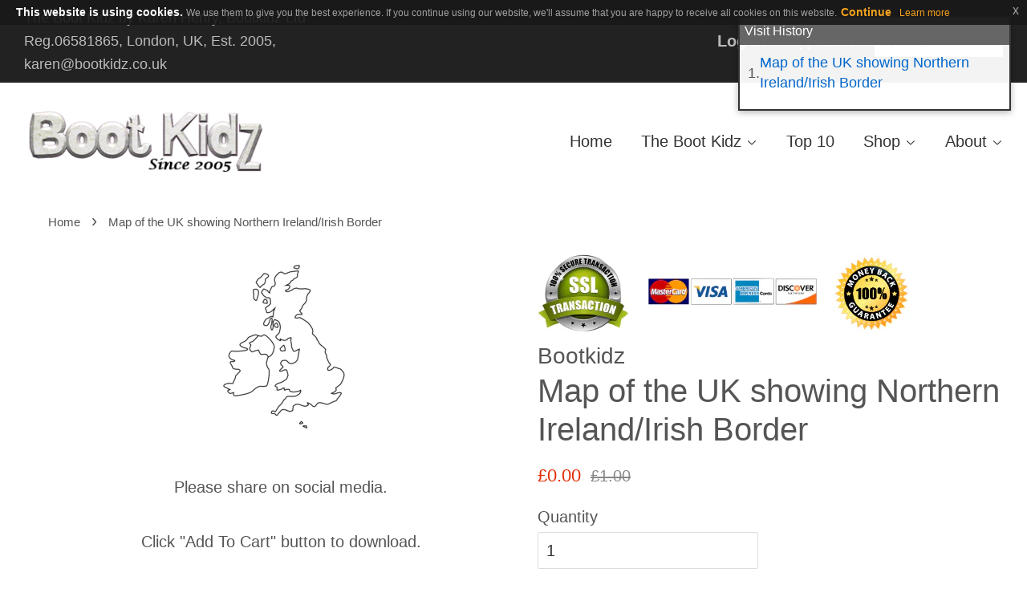

--- FILE ---
content_type: text/html; charset=utf-8
request_url: https://www.bootkidz.co.uk/products/map-of-uk-showing-northern-ireland-irish-border
body_size: 25664
content:
<!doctype html>
<!--[if lt IE 7]><html class="no-js lt-ie9 lt-ie8 lt-ie7" lang="en"> <![endif]-->
<!--[if IE 7]><html class="no-js lt-ie9 lt-ie8" lang="en"> <![endif]-->
<!--[if IE 8]><html class="no-js lt-ie9" lang="en"> <![endif]-->
<!--[if IE 9 ]><html class="ie9 no-js"> <![endif]-->
<!--[if (gt IE 9)|!(IE)]><!--> <html class="no-js" lang="en"> <!--<![endif]-->
<head>

  
  
<link rel="preconnect" href="https://cdn.shopify.com/">
  
  
  <!-- Basic page needs ================================================== -->
  <meta charset="utf-8">
  <meta http-equiv="X-UA-Compatible" content="IE=edge">
  <meta name="msvalidate.01" content="87886FEEDEB5F3776F5EBD951446FE1A" />
  
  
  <link rel="shortcut icon" href="//www.bootkidz.co.uk/cdn/shop/files/31OjFzKoUTL._AA280_32x32.jpg?v=1614302240" type="image/png" />
  

  <!-- Title and description ================================================== -->
  <title>
  Map of the UK showing Northern Ireland/Irish Border &ndash; Bootkidz
  </title>

  
  <meta name="description" content="England is part of the United Kingdom. England became a unified state during the 10th century and takes its name from the Angles, one of a number of Germanic tribes who settled in the territory during the 5th and 6th centuries. The capital city of England is London, which is the largest city.  More about England Map of">
  




  <!-- Helpers ================================================== -->

  
  
  <meta name="viewport" content="width=device-width,initial-scale=1">
  

  <!-- CSS ================================================== -->
  <link href="//www.bootkidz.co.uk/cdn/shop/t/1/assets/timber.css?v=43797781080148878331673653941" rel="stylesheet" type="text/css" media="all" />
  <link href="//www.bootkidz.co.uk/cdn/shop/t/1/assets/theme.css?v=159053342593461104741685914754" rel="stylesheet" type="text/css" media="all" />

  

  <script>
    window.theme = window.theme || {};

    var theme = {
      strings: {
        zoomClose: "Close (Esc)",
        zoomPrev: "Previous (Left arrow key)",
        zoomNext: "Next (Right arrow key)"
      },
      settings: {
        // Adding some settings to allow the editor to update correctly when they are changed
        themeBgImage: false,
        customBgImage: '',
        enableWideLayout: true,
        typeAccentTransform: false,
        typeAccentSpacing: false,
        baseFontSize: '16px',
        headerBaseFontSize: '32px',
        accentFontSize: '16px'
      },
      variables: {
        mediaQueryMedium: 'screen and (max-width: 768px)',
        bpSmall: false
      },
      moneyFormat: "£{{amount}}"
    }
  </script>

  <!-- Header hook for plugins ================================================== -->
  <script>window.performance && window.performance.mark && window.performance.mark('shopify.content_for_header.start');</script><meta name="google-site-verification" content="zyj-OEwlmH2aZrtTEojRtf2kDdn5b8ry9Q-m7xanHDk">
<meta id="shopify-digital-wallet" name="shopify-digital-wallet" content="/11319/digital_wallets/dialog">
<meta name="shopify-checkout-api-token" content="c95a452e8b27e6cd40c1cbcf055b8210">
<meta id="in-context-paypal-metadata" data-shop-id="11319" data-venmo-supported="false" data-environment="production" data-locale="en_US" data-paypal-v4="true" data-currency="GBP">
<link rel="alternate" type="application/json+oembed" href="https://www.bootkidz.co.uk/products/map-of-uk-showing-northern-ireland-irish-border.oembed">
<script async="async" src="/checkouts/internal/preloads.js?locale=en-GB"></script>
<script id="shopify-features" type="application/json">{"accessToken":"c95a452e8b27e6cd40c1cbcf055b8210","betas":["rich-media-storefront-analytics"],"domain":"www.bootkidz.co.uk","predictiveSearch":true,"shopId":11319,"locale":"en"}</script>
<script>var Shopify = Shopify || {};
Shopify.shop = "bootkidz.myshopify.com";
Shopify.locale = "en";
Shopify.currency = {"active":"GBP","rate":"1.0"};
Shopify.country = "GB";
Shopify.theme = {"name":"minimal","id":158121938,"schema_name":"Minimal","schema_version":"3.2.0","theme_store_id":380,"role":"main"};
Shopify.theme.handle = "null";
Shopify.theme.style = {"id":null,"handle":null};
Shopify.cdnHost = "www.bootkidz.co.uk/cdn";
Shopify.routes = Shopify.routes || {};
Shopify.routes.root = "/";</script>
<script type="module">!function(o){(o.Shopify=o.Shopify||{}).modules=!0}(window);</script>
<script>!function(o){function n(){var o=[];function n(){o.push(Array.prototype.slice.apply(arguments))}return n.q=o,n}var t=o.Shopify=o.Shopify||{};t.loadFeatures=n(),t.autoloadFeatures=n()}(window);</script>
<script id="shop-js-analytics" type="application/json">{"pageType":"product"}</script>
<script defer="defer" async type="module" src="//www.bootkidz.co.uk/cdn/shopifycloud/shop-js/modules/v2/client.init-shop-cart-sync_BN7fPSNr.en.esm.js"></script>
<script defer="defer" async type="module" src="//www.bootkidz.co.uk/cdn/shopifycloud/shop-js/modules/v2/chunk.common_Cbph3Kss.esm.js"></script>
<script defer="defer" async type="module" src="//www.bootkidz.co.uk/cdn/shopifycloud/shop-js/modules/v2/chunk.modal_DKumMAJ1.esm.js"></script>
<script type="module">
  await import("//www.bootkidz.co.uk/cdn/shopifycloud/shop-js/modules/v2/client.init-shop-cart-sync_BN7fPSNr.en.esm.js");
await import("//www.bootkidz.co.uk/cdn/shopifycloud/shop-js/modules/v2/chunk.common_Cbph3Kss.esm.js");
await import("//www.bootkidz.co.uk/cdn/shopifycloud/shop-js/modules/v2/chunk.modal_DKumMAJ1.esm.js");

  window.Shopify.SignInWithShop?.initShopCartSync?.({"fedCMEnabled":true,"windoidEnabled":true});

</script>
<script id="__st">var __st={"a":11319,"offset":0,"reqid":"1e0a1119-df42-472a-a964-639fea775ea9-1769909463","pageurl":"www.bootkidz.co.uk\/products\/map-of-uk-showing-northern-ireland-irish-border","u":"419d8532b51d","p":"product","rtyp":"product","rid":198609272850};</script>
<script>window.ShopifyPaypalV4VisibilityTracking = true;</script>
<script id="captcha-bootstrap">!function(){'use strict';const t='contact',e='account',n='new_comment',o=[[t,t],['blogs',n],['comments',n],[t,'customer']],c=[[e,'customer_login'],[e,'guest_login'],[e,'recover_customer_password'],[e,'create_customer']],r=t=>t.map((([t,e])=>`form[action*='/${t}']:not([data-nocaptcha='true']) input[name='form_type'][value='${e}']`)).join(','),a=t=>()=>t?[...document.querySelectorAll(t)].map((t=>t.form)):[];function s(){const t=[...o],e=r(t);return a(e)}const i='password',u='form_key',d=['recaptcha-v3-token','g-recaptcha-response','h-captcha-response',i],f=()=>{try{return window.sessionStorage}catch{return}},m='__shopify_v',_=t=>t.elements[u];function p(t,e,n=!1){try{const o=window.sessionStorage,c=JSON.parse(o.getItem(e)),{data:r}=function(t){const{data:e,action:n}=t;return t[m]||n?{data:e,action:n}:{data:t,action:n}}(c);for(const[e,n]of Object.entries(r))t.elements[e]&&(t.elements[e].value=n);n&&o.removeItem(e)}catch(o){console.error('form repopulation failed',{error:o})}}const l='form_type',E='cptcha';function T(t){t.dataset[E]=!0}const w=window,h=w.document,L='Shopify',v='ce_forms',y='captcha';let A=!1;((t,e)=>{const n=(g='f06e6c50-85a8-45c8-87d0-21a2b65856fe',I='https://cdn.shopify.com/shopifycloud/storefront-forms-hcaptcha/ce_storefront_forms_captcha_hcaptcha.v1.5.2.iife.js',D={infoText:'Protected by hCaptcha',privacyText:'Privacy',termsText:'Terms'},(t,e,n)=>{const o=w[L][v],c=o.bindForm;if(c)return c(t,g,e,D).then(n);var r;o.q.push([[t,g,e,D],n]),r=I,A||(h.body.append(Object.assign(h.createElement('script'),{id:'captcha-provider',async:!0,src:r})),A=!0)});var g,I,D;w[L]=w[L]||{},w[L][v]=w[L][v]||{},w[L][v].q=[],w[L][y]=w[L][y]||{},w[L][y].protect=function(t,e){n(t,void 0,e),T(t)},Object.freeze(w[L][y]),function(t,e,n,w,h,L){const[v,y,A,g]=function(t,e,n){const i=e?o:[],u=t?c:[],d=[...i,...u],f=r(d),m=r(i),_=r(d.filter((([t,e])=>n.includes(e))));return[a(f),a(m),a(_),s()]}(w,h,L),I=t=>{const e=t.target;return e instanceof HTMLFormElement?e:e&&e.form},D=t=>v().includes(t);t.addEventListener('submit',(t=>{const e=I(t);if(!e)return;const n=D(e)&&!e.dataset.hcaptchaBound&&!e.dataset.recaptchaBound,o=_(e),c=g().includes(e)&&(!o||!o.value);(n||c)&&t.preventDefault(),c&&!n&&(function(t){try{if(!f())return;!function(t){const e=f();if(!e)return;const n=_(t);if(!n)return;const o=n.value;o&&e.removeItem(o)}(t);const e=Array.from(Array(32),(()=>Math.random().toString(36)[2])).join('');!function(t,e){_(t)||t.append(Object.assign(document.createElement('input'),{type:'hidden',name:u})),t.elements[u].value=e}(t,e),function(t,e){const n=f();if(!n)return;const o=[...t.querySelectorAll(`input[type='${i}']`)].map((({name:t})=>t)),c=[...d,...o],r={};for(const[a,s]of new FormData(t).entries())c.includes(a)||(r[a]=s);n.setItem(e,JSON.stringify({[m]:1,action:t.action,data:r}))}(t,e)}catch(e){console.error('failed to persist form',e)}}(e),e.submit())}));const S=(t,e)=>{t&&!t.dataset[E]&&(n(t,e.some((e=>e===t))),T(t))};for(const o of['focusin','change'])t.addEventListener(o,(t=>{const e=I(t);D(e)&&S(e,y())}));const B=e.get('form_key'),M=e.get(l),P=B&&M;t.addEventListener('DOMContentLoaded',(()=>{const t=y();if(P)for(const e of t)e.elements[l].value===M&&p(e,B);[...new Set([...A(),...v().filter((t=>'true'===t.dataset.shopifyCaptcha))])].forEach((e=>S(e,t)))}))}(h,new URLSearchParams(w.location.search),n,t,e,['guest_login'])})(!0,!0)}();</script>
<script integrity="sha256-4kQ18oKyAcykRKYeNunJcIwy7WH5gtpwJnB7kiuLZ1E=" data-source-attribution="shopify.loadfeatures" defer="defer" src="//www.bootkidz.co.uk/cdn/shopifycloud/storefront/assets/storefront/load_feature-a0a9edcb.js" crossorigin="anonymous"></script>
<script data-source-attribution="shopify.dynamic_checkout.dynamic.init">var Shopify=Shopify||{};Shopify.PaymentButton=Shopify.PaymentButton||{isStorefrontPortableWallets:!0,init:function(){window.Shopify.PaymentButton.init=function(){};var t=document.createElement("script");t.src="https://www.bootkidz.co.uk/cdn/shopifycloud/portable-wallets/latest/portable-wallets.en.js",t.type="module",document.head.appendChild(t)}};
</script>
<script data-source-attribution="shopify.dynamic_checkout.buyer_consent">
  function portableWalletsHideBuyerConsent(e){var t=document.getElementById("shopify-buyer-consent"),n=document.getElementById("shopify-subscription-policy-button");t&&n&&(t.classList.add("hidden"),t.setAttribute("aria-hidden","true"),n.removeEventListener("click",e))}function portableWalletsShowBuyerConsent(e){var t=document.getElementById("shopify-buyer-consent"),n=document.getElementById("shopify-subscription-policy-button");t&&n&&(t.classList.remove("hidden"),t.removeAttribute("aria-hidden"),n.addEventListener("click",e))}window.Shopify?.PaymentButton&&(window.Shopify.PaymentButton.hideBuyerConsent=portableWalletsHideBuyerConsent,window.Shopify.PaymentButton.showBuyerConsent=portableWalletsShowBuyerConsent);
</script>
<script data-source-attribution="shopify.dynamic_checkout.cart.bootstrap">document.addEventListener("DOMContentLoaded",(function(){function t(){return document.querySelector("shopify-accelerated-checkout-cart, shopify-accelerated-checkout")}if(t())Shopify.PaymentButton.init();else{new MutationObserver((function(e,n){t()&&(Shopify.PaymentButton.init(),n.disconnect())})).observe(document.body,{childList:!0,subtree:!0})}}));
</script>
<link id="shopify-accelerated-checkout-styles" rel="stylesheet" media="screen" href="https://www.bootkidz.co.uk/cdn/shopifycloud/portable-wallets/latest/accelerated-checkout-backwards-compat.css" crossorigin="anonymous">
<style id="shopify-accelerated-checkout-cart">
        #shopify-buyer-consent {
  margin-top: 1em;
  display: inline-block;
  width: 100%;
}

#shopify-buyer-consent.hidden {
  display: none;
}

#shopify-subscription-policy-button {
  background: none;
  border: none;
  padding: 0;
  text-decoration: underline;
  font-size: inherit;
  cursor: pointer;
}

#shopify-subscription-policy-button::before {
  box-shadow: none;
}

      </style>

<script>window.performance && window.performance.mark && window.performance.mark('shopify.content_for_header.end');</script>

  

<!--[if lt IE 9]>
<script src="//cdnjs.cloudflare.com/ajax/libs/html5shiv/3.7.2/html5shiv.min.js" type="text/javascript"></script>
<link href="//www.bootkidz.co.uk/cdn/shop/t/1/assets/respond-proxy.html" id="respond-proxy" rel="respond-proxy" />
<link href="//www.bootkidz.co.uk/search?q=ca4345685cfb71bb09aeb5be77ba5fa3" id="respond-redirect" rel="respond-redirect" />
<script src="//www.bootkidz.co.uk/search?q=ca4345685cfb71bb09aeb5be77ba5fa3" type="text/javascript"></script>
<![endif]-->


  
  <script src="//ajax.googleapis.com/ajax/libs/jquery/2.2.4/jquery.min.js" type="text/javascript"></script>

  
  <script>

        $.expr[':'].ibrand = function(elem, idx, meta) {
            var attrValue = $(elem).attr('data-brand');
            if (!attrValue) return false;
        
            // Normalize the attribute value: lowercase and replace spaces with hyphens, and handle '&' specifically
            var normalizedAttr = attrValue.toLowerCase().replace(/&/g, 'and').replace(/\s+/g, '-');
        
            // Extract and normalize the comparison value (after '=')
            var comparisonValue = meta[3].split('=')[1].toLowerCase().replace(/\sand\s/g, '&').replace(/\s+/g, '-');
        
            return normalizedAttr === comparisonValue;
        };
    
        function capitalize(text) {
        return text.replace(/(?:^|\s)\S/g, function(a) { return a.toUpperCase(); });
        }
        var getUrlParameter = function getUrlParameter(sParam) {
            var sPageURL = decodeURIComponent(window.location.search.substring(1)),
                sURLVariables = sPageURL.split('&'),
                sParameterName,
                i;
        
            for (i = 0; i < sURLVariables.length; i++) {
                sParameterName = sURLVariables[i].split('=');
        
                // Compare both parameter name and sParam in lowercase
                if (sParameterName[0].toLowerCase() === sParam.toLowerCase()) {
                    return sParameterName[1] === undefined ? true : sParameterName[1];
                }
            }
        };

    
    
    	
    
    	var rurl = getUrlParameter("i");
    	if(rurl != undefined)
        {
          if(rurl.indexOf("zebra-outline-without-stripes.gif") >= 0)
          {
           	window.location.href = "/products/zebra-outline-without-stripes"; 
          }
          else if(rurl.indexOf("outline-kids-welly.gif") >= 0)
          {
            window.location.href = "/collections/outlines/products/rain-boot-outline"; 
          }
          else if(rurl.indexOf("flower-welly-outline.gif") >= 0)
          {
            window.location.href = "/products/flower-pattern-wellington-boot-outline"; 
          }
          else if(rurl.indexOf("fashion-model-outline.png") >= 0)
          {
            window.location.href = "/products/fashion-model-runway-outline"; 
          }
          else if(rurl.indexOf("large-concrete-texture.jpg") >= 0)
          {
            window.location.href = "/products/cement-concrete-texture"; 
          }
          else if(rurl.indexOf("outline-of-wellington-boot.gif") >= 0)
          {
            window.location.href = "/products/wellington-boot-outline-for-colouring-in"; 
          }
          else if(rurl.indexOf("umbrella-template-large.gif") >= 0)
          {
            window.location.href = "/products/umbrella-outline"; 
          }
          else if(rurl.indexOf("princess-canopy.png") >= 0)
          {
            window.location.href = "/pages/princess-canopy"; 
          }
          else if(rurl.indexOf("cement-truck.png") >= 0)
          {
            window.location.href = "/products/cement-mixer-outline"; 
          }
        }
    
             
        var furl = getUrlParameter("f");
        if(furl != undefined)
        {

          furl = decodeURIComponent(furl);

          if(furl.indexOf("/boot-drawers/") >= 0)
          {
            window.location.href = "/pages/boot-drawers-for-boot-storage"; 
          }
        }
    
    window.nomobads = 0;
    $(document).ready(function(){
	    checkparams();
      
      
      
      	if($(".topranks ul").length > 0)
        {
         	addTopRanksButton(); 
        }
      
    });
    
    function addTopRanksButton()
    {
      	var filterbest = decodeURIComponent(getUrlParameter("best_selling"));
      
      	if(filterbest != "undefined" && filterbest == "true")
        {
     		$(".pricerange").after("<a class='filterbest' href='?best_selling=false'>Filter by top selling products (<u>Yes</u>/No)</a>");
                    
          	$(".productgroup").hide();
          $(".topranks ul").closest(".productgroup").show();                    
        }
      	else
      	{
     		$(".pricerange").after("<a class='filterbest' href='?best_selling=true'>Filter by top selling products (Yes/<u>No</u>)</a>");
        
      	}
      
      
      	
        
    }
    
    function checkparams()
    {
       
        var brand = decodeURIComponent(getUrlParameter("brand"));
        if (brand !== "undefined") {
            $(".productgroup").hide();
            var normalizedBrand = brand.toLowerCase().replace(/\sand\s/g, '&').replace(/\s+/g, '-');

            // Use the custom case-insensitive and space-to-hyphen conversion selector
            var pgs = $("a:ibrand(data-brand=" + normalizedBrand + ")").closest(".productgroup");
    
            if (pgs.length > 0) {
              // Extract the actual 'data-brand' attribute from the first matched element
              var actualBrand = $(pgs[0]).find("a[data-brand]").attr("data-brand");
              var containsHyphen = actualBrand.includes('-');
              var titleBrand = containsHyphen ? actualBrand : actualBrand.replace(/-/g, ' ');

              // Append the brand to the title based on the actual data attribute
              $("h1.section-header--title").append(" - " + titleBrand);

              $(".itemcount").append(" - filtered " + pgs.length + " (<a href=''>show all</a>)");
                pgs.each(function(idx) {
                    $(pgs[idx]).show();
                });
                window.nomobads = 1;
            } else {
                $(".productgroup").show();
            }
        }
        
		var quantity = decodeURIComponent(getUrlParameter("quantity"));
        if(quantity != "undefined")
        {
          $(".productgroup").hide();
          quantity = quantity.replace(/\+/g, '-').replace(/\(+/g,'-').replace(/\)+/g,'-').replace(/\/+/g,'-').replace(/\.+/g,'-').replace(/\-+/g,'-').trimEnd("-").toLowerCase();  
          $("h1.section-header--title").append(" - " + quantity);
                    
          var pgs = $("a[data-quantity='" + quantity + "']").closest(".productgroup");
          
		  if(pgs.length > 0)
          {           	 
			$(".itemcount").append(" - filtered " + pgs.length + " (<a href=''>show all</a>)");
			$(".productgroup").hide();
            pgs.each(function(idx)
            {       
              $(pgs[idx]).show();             
            });
            
            window.nomobads = 1;
          }
          else
          {
            //$(".pagecontent").after("<p class='notfound'>Not found - <a href=''>show all</a></p>");
             $(".productgroup").show();
          }
        }
                                    
        var colour = decodeURI(getUrlParameter("colour"));
        if(colour != "undefined")
        {
          	$(".productgroup").hide();
        	colour = colour.replace(/\+/g, '-').replace(/\(+/g,'-').replace(/\)+/g,'-').replace(/\/+/g,'-').replace(/\.+/g,'-').replace(/\-+/g,'-').trimEnd("-").toLowerCase();  
            
            $("h1.section-header--title").append(" - " + colour);

            var pgs = $("a[data-colour='" + colour + "']").closest(".productgroup");
		    
            if(pgs.length > 0)
            {              
              $(".itemcount").append(" - filtered " + pgs.length + " (<a href=''>show all</a>)");
			  $(".productgroup").hide();
              pgs.each(function(idx)
              {       
                $(pgs[idx]).show();             
              });
              
              window.nomobads = 1;
            }
		    else
            {
               $(".productgroup").show();
            }          
        }
        
		var size = decodeURIComponent(getUrlParameter("size"));
		if(size != "undefined")
        {
          	$(".productgroup").hide();
        	size = size.replace(/\+/g, '-').replace(/\(+/g,'-').replace(/\)+/g,'-').replace(/\/+/g,'-').replace(/\.+/g,'-').replace(/\-+/g,'-').trimEnd("-").toLowerCase();  

          $("h1.section-header--title").append(" - " + ((size.indexOf("size")>0)?size:"size " + size));
          
          var pgs = $("a[data-size='" + size + "']").closest(".productgroup");

          if(pgs.length > 0)
          {
            $(".itemcount").append(" - filtered " + pgs.length + " (<a href=''>show all</a>)");
            $(".productgroup").hide();
            pgs.each(function(idx)
            {       
              $(pgs[idx]).show();             
            });
            
            window.nomobads = 1;
          }
		  else
          {
            //$(".pagecontent").after("<p class='notfound'>Not found - <a href=''>show all</a></p>");
             $(".productgroup").show();
          }          
        }
        
        var asin = decodeURIComponent(getUrlParameter("asin"));
		if(asin != "undefined")
        {
            asin = asin.toUpperCase();
          	$(".productgroup").hide();

          $("h1.section-header--title").append(" - " + asin);

          asin = asin.toUpperCase();  
          
          var pgs = $("span[itemprop='sku']:contains('" + asin + "')").closest(".productgroup");
          if(pgs.length > 0)
          {
            $(".itemcount").append(" - filtered " + pgs.length + " (<a href=''>show all</a>)");
            $(".productgroup").hide();
            pgs.each(function(idx)
            {       
              $(pgs[idx]).show();             
            });
            
            window.nomobads = 1;
          }
		  else
          {
             $(".productgroup").show();
          }          
        }
                
            
      	var style = decodeURIComponent(getUrlParameter("style"));
		if(style != "undefined")
        {
          	$(".productgroup").hide();
        	style = style.replace(/\+/g, '-').replace(/\(+/g,'-').replace(/\)+/g,'-').replace(/\/+/g,'-').replace(/\.+/g,'-').replace(/\-+/g,'-').trimEnd("-").toLowerCase();  

          $("h1.section-header--title").append(" - " + ((style.indexOf("style")>0)?style:"style " + style));
          
          var pgs = $("a[data-style='" + style + "']").closest(".productgroup");

          if(pgs.length > 0)
          {
            $(".itemcount").append(" - filtered " + pgs.length + " (<a href=''>show all</a>)");
            $(".productgroup").hide();
            pgs.each(function(idx)
            {       
              $(pgs[idx]).show();             
            });
            
            window.nomobads = 1;
          }
		  else
          {
            //$(".pagecontent").after("<p class='notfound'>Not found - <a href=''>show all</a></p>");
             $(".productgroup").show();
          }
        }
      
      	var animal = decodeURIComponent(getUrlParameter("animal"));
		if(animal != "undefined")
        {
          	$(".productgroup").hide();
        	animal = animal.replace(/\+/g, '-').replace(/\(+/g,'-').replace(/\)+/g,'-').replace(/\/+/g,'-').replace(/\.+/g,'-').replace(/\-+/g,'-').trimEnd("-").toLowerCase();  

          $("h1.section-header--title").append(" - " + ((animal.indexOf("animal")>0)?animal:"animal " + animal));
          
          var pgs = $("a[data-animal='" + animal + "']").closest(".productgroup");

          if(pgs.length > 0)
          {
            $(".itemcount").append(" - filtered " + pgs.length + " (<a href=''>show all</a>)");
            $(".productgroup").hide();
            pgs.each(function(idx)
            {       
              $(pgs[idx]).show();             
            });
            
            window.nomobads = 1;
          }
          else
          {
             
            $(".productgroup").show();
          }
        }      
      
    }
    
  </script>
  
  
  
  

  
  


  
  <script defer src="//cdnjs.cloudflare.com/ajax/libs/jquery.lazy/1.7.9/jquery.lazy.min.js"></script>
  <script defer src="//cdnjs.cloudflare.com/ajax/libs/jquery.lazy/1.7.9/jquery.lazy.plugins.min.js"></script>
  <script defer src="//cdnjs.cloudflare.com/ajax/libs/magnific-popup.js/1.1.0/jquery.magnific-popup.min.js"></script>
<link rel="stylesheet" href='https://cdnjs.cloudflare.com/ajax/libs/magnific-popup.js/1.1.0/magnific-popup.min.css' />

  
<link rel="canonical" href="https://www.bootkidz.co.uk/products/map-of-uk-showing-northern-ireland-irish-border">
<meta property="og:image" content="https://cdn.shopify.com/s/files/1/0001/1319/products/map-of-england_medium_dd57366b-7f04-4c35-92a4-501884ccd415.png?v=1571436556" />
<meta property="og:image:secure_url" content="https://cdn.shopify.com/s/files/1/0001/1319/products/map-of-england_medium_dd57366b-7f04-4c35-92a4-501884ccd415.png?v=1571436556" />
<meta property="og:image:width" content="240" />
<meta property="og:image:height" content="240" />
<link href="https://monorail-edge.shopifysvc.com" rel="dns-prefetch">
<script>(function(){if ("sendBeacon" in navigator && "performance" in window) {try {var session_token_from_headers = performance.getEntriesByType('navigation')[0].serverTiming.find(x => x.name == '_s').description;} catch {var session_token_from_headers = undefined;}var session_cookie_matches = document.cookie.match(/_shopify_s=([^;]*)/);var session_token_from_cookie = session_cookie_matches && session_cookie_matches.length === 2 ? session_cookie_matches[1] : "";var session_token = session_token_from_headers || session_token_from_cookie || "";function handle_abandonment_event(e) {var entries = performance.getEntries().filter(function(entry) {return /monorail-edge.shopifysvc.com/.test(entry.name);});if (!window.abandonment_tracked && entries.length === 0) {window.abandonment_tracked = true;var currentMs = Date.now();var navigation_start = performance.timing.navigationStart;var payload = {shop_id: 11319,url: window.location.href,navigation_start,duration: currentMs - navigation_start,session_token,page_type: "product"};window.navigator.sendBeacon("https://monorail-edge.shopifysvc.com/v1/produce", JSON.stringify({schema_id: "online_store_buyer_site_abandonment/1.1",payload: payload,metadata: {event_created_at_ms: currentMs,event_sent_at_ms: currentMs}}));}}window.addEventListener('pagehide', handle_abandonment_event);}}());</script>
<script id="web-pixels-manager-setup">(function e(e,d,r,n,o){if(void 0===o&&(o={}),!Boolean(null===(a=null===(i=window.Shopify)||void 0===i?void 0:i.analytics)||void 0===a?void 0:a.replayQueue)){var i,a;window.Shopify=window.Shopify||{};var t=window.Shopify;t.analytics=t.analytics||{};var s=t.analytics;s.replayQueue=[],s.publish=function(e,d,r){return s.replayQueue.push([e,d,r]),!0};try{self.performance.mark("wpm:start")}catch(e){}var l=function(){var e={modern:/Edge?\/(1{2}[4-9]|1[2-9]\d|[2-9]\d{2}|\d{4,})\.\d+(\.\d+|)|Firefox\/(1{2}[4-9]|1[2-9]\d|[2-9]\d{2}|\d{4,})\.\d+(\.\d+|)|Chrom(ium|e)\/(9{2}|\d{3,})\.\d+(\.\d+|)|(Maci|X1{2}).+ Version\/(15\.\d+|(1[6-9]|[2-9]\d|\d{3,})\.\d+)([,.]\d+|)( \(\w+\)|)( Mobile\/\w+|) Safari\/|Chrome.+OPR\/(9{2}|\d{3,})\.\d+\.\d+|(CPU[ +]OS|iPhone[ +]OS|CPU[ +]iPhone|CPU IPhone OS|CPU iPad OS)[ +]+(15[._]\d+|(1[6-9]|[2-9]\d|\d{3,})[._]\d+)([._]\d+|)|Android:?[ /-](13[3-9]|1[4-9]\d|[2-9]\d{2}|\d{4,})(\.\d+|)(\.\d+|)|Android.+Firefox\/(13[5-9]|1[4-9]\d|[2-9]\d{2}|\d{4,})\.\d+(\.\d+|)|Android.+Chrom(ium|e)\/(13[3-9]|1[4-9]\d|[2-9]\d{2}|\d{4,})\.\d+(\.\d+|)|SamsungBrowser\/([2-9]\d|\d{3,})\.\d+/,legacy:/Edge?\/(1[6-9]|[2-9]\d|\d{3,})\.\d+(\.\d+|)|Firefox\/(5[4-9]|[6-9]\d|\d{3,})\.\d+(\.\d+|)|Chrom(ium|e)\/(5[1-9]|[6-9]\d|\d{3,})\.\d+(\.\d+|)([\d.]+$|.*Safari\/(?![\d.]+ Edge\/[\d.]+$))|(Maci|X1{2}).+ Version\/(10\.\d+|(1[1-9]|[2-9]\d|\d{3,})\.\d+)([,.]\d+|)( \(\w+\)|)( Mobile\/\w+|) Safari\/|Chrome.+OPR\/(3[89]|[4-9]\d|\d{3,})\.\d+\.\d+|(CPU[ +]OS|iPhone[ +]OS|CPU[ +]iPhone|CPU IPhone OS|CPU iPad OS)[ +]+(10[._]\d+|(1[1-9]|[2-9]\d|\d{3,})[._]\d+)([._]\d+|)|Android:?[ /-](13[3-9]|1[4-9]\d|[2-9]\d{2}|\d{4,})(\.\d+|)(\.\d+|)|Mobile Safari.+OPR\/([89]\d|\d{3,})\.\d+\.\d+|Android.+Firefox\/(13[5-9]|1[4-9]\d|[2-9]\d{2}|\d{4,})\.\d+(\.\d+|)|Android.+Chrom(ium|e)\/(13[3-9]|1[4-9]\d|[2-9]\d{2}|\d{4,})\.\d+(\.\d+|)|Android.+(UC? ?Browser|UCWEB|U3)[ /]?(15\.([5-9]|\d{2,})|(1[6-9]|[2-9]\d|\d{3,})\.\d+)\.\d+|SamsungBrowser\/(5\.\d+|([6-9]|\d{2,})\.\d+)|Android.+MQ{2}Browser\/(14(\.(9|\d{2,})|)|(1[5-9]|[2-9]\d|\d{3,})(\.\d+|))(\.\d+|)|K[Aa][Ii]OS\/(3\.\d+|([4-9]|\d{2,})\.\d+)(\.\d+|)/},d=e.modern,r=e.legacy,n=navigator.userAgent;return n.match(d)?"modern":n.match(r)?"legacy":"unknown"}(),u="modern"===l?"modern":"legacy",c=(null!=n?n:{modern:"",legacy:""})[u],f=function(e){return[e.baseUrl,"/wpm","/b",e.hashVersion,"modern"===e.buildTarget?"m":"l",".js"].join("")}({baseUrl:d,hashVersion:r,buildTarget:u}),m=function(e){var d=e.version,r=e.bundleTarget,n=e.surface,o=e.pageUrl,i=e.monorailEndpoint;return{emit:function(e){var a=e.status,t=e.errorMsg,s=(new Date).getTime(),l=JSON.stringify({metadata:{event_sent_at_ms:s},events:[{schema_id:"web_pixels_manager_load/3.1",payload:{version:d,bundle_target:r,page_url:o,status:a,surface:n,error_msg:t},metadata:{event_created_at_ms:s}}]});if(!i)return console&&console.warn&&console.warn("[Web Pixels Manager] No Monorail endpoint provided, skipping logging."),!1;try{return self.navigator.sendBeacon.bind(self.navigator)(i,l)}catch(e){}var u=new XMLHttpRequest;try{return u.open("POST",i,!0),u.setRequestHeader("Content-Type","text/plain"),u.send(l),!0}catch(e){return console&&console.warn&&console.warn("[Web Pixels Manager] Got an unhandled error while logging to Monorail."),!1}}}}({version:r,bundleTarget:l,surface:e.surface,pageUrl:self.location.href,monorailEndpoint:e.monorailEndpoint});try{o.browserTarget=l,function(e){var d=e.src,r=e.async,n=void 0===r||r,o=e.onload,i=e.onerror,a=e.sri,t=e.scriptDataAttributes,s=void 0===t?{}:t,l=document.createElement("script"),u=document.querySelector("head"),c=document.querySelector("body");if(l.async=n,l.src=d,a&&(l.integrity=a,l.crossOrigin="anonymous"),s)for(var f in s)if(Object.prototype.hasOwnProperty.call(s,f))try{l.dataset[f]=s[f]}catch(e){}if(o&&l.addEventListener("load",o),i&&l.addEventListener("error",i),u)u.appendChild(l);else{if(!c)throw new Error("Did not find a head or body element to append the script");c.appendChild(l)}}({src:f,async:!0,onload:function(){if(!function(){var e,d;return Boolean(null===(d=null===(e=window.Shopify)||void 0===e?void 0:e.analytics)||void 0===d?void 0:d.initialized)}()){var d=window.webPixelsManager.init(e)||void 0;if(d){var r=window.Shopify.analytics;r.replayQueue.forEach((function(e){var r=e[0],n=e[1],o=e[2];d.publishCustomEvent(r,n,o)})),r.replayQueue=[],r.publish=d.publishCustomEvent,r.visitor=d.visitor,r.initialized=!0}}},onerror:function(){return m.emit({status:"failed",errorMsg:"".concat(f," has failed to load")})},sri:function(e){var d=/^sha384-[A-Za-z0-9+/=]+$/;return"string"==typeof e&&d.test(e)}(c)?c:"",scriptDataAttributes:o}),m.emit({status:"loading"})}catch(e){m.emit({status:"failed",errorMsg:(null==e?void 0:e.message)||"Unknown error"})}}})({shopId: 11319,storefrontBaseUrl: "https://www.bootkidz.co.uk",extensionsBaseUrl: "https://extensions.shopifycdn.com/cdn/shopifycloud/web-pixels-manager",monorailEndpoint: "https://monorail-edge.shopifysvc.com/unstable/produce_batch",surface: "storefront-renderer",enabledBetaFlags: ["2dca8a86"],webPixelsConfigList: [{"id":"413761603","configuration":"{\"config\":\"{\\\"google_tag_ids\\\":[\\\"GT-K8DZ89K\\\"],\\\"target_country\\\":\\\"GB\\\",\\\"gtag_events\\\":[{\\\"type\\\":\\\"view_item\\\",\\\"action_label\\\":\\\"MC-J6GX5853QS\\\"},{\\\"type\\\":\\\"purchase\\\",\\\"action_label\\\":\\\"MC-J6GX5853QS\\\"},{\\\"type\\\":\\\"page_view\\\",\\\"action_label\\\":\\\"MC-J6GX5853QS\\\"}],\\\"enable_monitoring_mode\\\":false}\"}","eventPayloadVersion":"v1","runtimeContext":"OPEN","scriptVersion":"b2a88bafab3e21179ed38636efcd8a93","type":"APP","apiClientId":1780363,"privacyPurposes":[],"dataSharingAdjustments":{"protectedCustomerApprovalScopes":["read_customer_address","read_customer_email","read_customer_name","read_customer_personal_data","read_customer_phone"]}},{"id":"shopify-app-pixel","configuration":"{}","eventPayloadVersion":"v1","runtimeContext":"STRICT","scriptVersion":"0450","apiClientId":"shopify-pixel","type":"APP","privacyPurposes":["ANALYTICS","MARKETING"]},{"id":"shopify-custom-pixel","eventPayloadVersion":"v1","runtimeContext":"LAX","scriptVersion":"0450","apiClientId":"shopify-pixel","type":"CUSTOM","privacyPurposes":["ANALYTICS","MARKETING"]}],isMerchantRequest: false,initData: {"shop":{"name":"Bootkidz","paymentSettings":{"currencyCode":"GBP"},"myshopifyDomain":"bootkidz.myshopify.com","countryCode":"GB","storefrontUrl":"https:\/\/www.bootkidz.co.uk"},"customer":null,"cart":null,"checkout":null,"productVariants":[{"price":{"amount":0.0,"currencyCode":"GBP"},"product":{"title":"Map of the UK showing Northern Ireland\/Irish Border","vendor":"Bootkidz","id":"198609272850","untranslatedTitle":"Map of the UK showing Northern Ireland\/Irish Border","url":"\/products\/map-of-uk-showing-northern-ireland-irish-border","type":"Download"},"id":"1790345969682","image":{"src":"\/\/www.bootkidz.co.uk\/cdn\/shop\/products\/map-of-england_medium_dd57366b-7f04-4c35-92a4-501884ccd415.png?v=1571436556"},"sku":"","title":"Default Title","untranslatedTitle":"Default Title"}],"purchasingCompany":null},},"https://www.bootkidz.co.uk/cdn","1d2a099fw23dfb22ep557258f5m7a2edbae",{"modern":"","legacy":""},{"shopId":"11319","storefrontBaseUrl":"https:\/\/www.bootkidz.co.uk","extensionBaseUrl":"https:\/\/extensions.shopifycdn.com\/cdn\/shopifycloud\/web-pixels-manager","surface":"storefront-renderer","enabledBetaFlags":"[\"2dca8a86\"]","isMerchantRequest":"false","hashVersion":"1d2a099fw23dfb22ep557258f5m7a2edbae","publish":"custom","events":"[[\"page_viewed\",{}],[\"product_viewed\",{\"productVariant\":{\"price\":{\"amount\":0.0,\"currencyCode\":\"GBP\"},\"product\":{\"title\":\"Map of the UK showing Northern Ireland\/Irish Border\",\"vendor\":\"Bootkidz\",\"id\":\"198609272850\",\"untranslatedTitle\":\"Map of the UK showing Northern Ireland\/Irish Border\",\"url\":\"\/products\/map-of-uk-showing-northern-ireland-irish-border\",\"type\":\"Download\"},\"id\":\"1790345969682\",\"image\":{\"src\":\"\/\/www.bootkidz.co.uk\/cdn\/shop\/products\/map-of-england_medium_dd57366b-7f04-4c35-92a4-501884ccd415.png?v=1571436556\"},\"sku\":\"\",\"title\":\"Default Title\",\"untranslatedTitle\":\"Default Title\"}}]]"});</script><script>
  window.ShopifyAnalytics = window.ShopifyAnalytics || {};
  window.ShopifyAnalytics.meta = window.ShopifyAnalytics.meta || {};
  window.ShopifyAnalytics.meta.currency = 'GBP';
  var meta = {"product":{"id":198609272850,"gid":"gid:\/\/shopify\/Product\/198609272850","vendor":"Bootkidz","type":"Download","handle":"map-of-uk-showing-northern-ireland-irish-border","variants":[{"id":1790345969682,"price":0,"name":"Map of the UK showing Northern Ireland\/Irish Border","public_title":null,"sku":""}],"remote":false},"page":{"pageType":"product","resourceType":"product","resourceId":198609272850,"requestId":"1e0a1119-df42-472a-a964-639fea775ea9-1769909463"}};
  for (var attr in meta) {
    window.ShopifyAnalytics.meta[attr] = meta[attr];
  }
</script>
<script class="analytics">
  (function () {
    var customDocumentWrite = function(content) {
      var jquery = null;

      if (window.jQuery) {
        jquery = window.jQuery;
      } else if (window.Checkout && window.Checkout.$) {
        jquery = window.Checkout.$;
      }

      if (jquery) {
        jquery('body').append(content);
      }
    };

    var hasLoggedConversion = function(token) {
      if (token) {
        return document.cookie.indexOf('loggedConversion=' + token) !== -1;
      }
      return false;
    }

    var setCookieIfConversion = function(token) {
      if (token) {
        var twoMonthsFromNow = new Date(Date.now());
        twoMonthsFromNow.setMonth(twoMonthsFromNow.getMonth() + 2);

        document.cookie = 'loggedConversion=' + token + '; expires=' + twoMonthsFromNow;
      }
    }

    var trekkie = window.ShopifyAnalytics.lib = window.trekkie = window.trekkie || [];
    if (trekkie.integrations) {
      return;
    }
    trekkie.methods = [
      'identify',
      'page',
      'ready',
      'track',
      'trackForm',
      'trackLink'
    ];
    trekkie.factory = function(method) {
      return function() {
        var args = Array.prototype.slice.call(arguments);
        args.unshift(method);
        trekkie.push(args);
        return trekkie;
      };
    };
    for (var i = 0; i < trekkie.methods.length; i++) {
      var key = trekkie.methods[i];
      trekkie[key] = trekkie.factory(key);
    }
    trekkie.load = function(config) {
      trekkie.config = config || {};
      trekkie.config.initialDocumentCookie = document.cookie;
      var first = document.getElementsByTagName('script')[0];
      var script = document.createElement('script');
      script.type = 'text/javascript';
      script.onerror = function(e) {
        var scriptFallback = document.createElement('script');
        scriptFallback.type = 'text/javascript';
        scriptFallback.onerror = function(error) {
                var Monorail = {
      produce: function produce(monorailDomain, schemaId, payload) {
        var currentMs = new Date().getTime();
        var event = {
          schema_id: schemaId,
          payload: payload,
          metadata: {
            event_created_at_ms: currentMs,
            event_sent_at_ms: currentMs
          }
        };
        return Monorail.sendRequest("https://" + monorailDomain + "/v1/produce", JSON.stringify(event));
      },
      sendRequest: function sendRequest(endpointUrl, payload) {
        // Try the sendBeacon API
        if (window && window.navigator && typeof window.navigator.sendBeacon === 'function' && typeof window.Blob === 'function' && !Monorail.isIos12()) {
          var blobData = new window.Blob([payload], {
            type: 'text/plain'
          });

          if (window.navigator.sendBeacon(endpointUrl, blobData)) {
            return true;
          } // sendBeacon was not successful

        } // XHR beacon

        var xhr = new XMLHttpRequest();

        try {
          xhr.open('POST', endpointUrl);
          xhr.setRequestHeader('Content-Type', 'text/plain');
          xhr.send(payload);
        } catch (e) {
          console.log(e);
        }

        return false;
      },
      isIos12: function isIos12() {
        return window.navigator.userAgent.lastIndexOf('iPhone; CPU iPhone OS 12_') !== -1 || window.navigator.userAgent.lastIndexOf('iPad; CPU OS 12_') !== -1;
      }
    };
    Monorail.produce('monorail-edge.shopifysvc.com',
      'trekkie_storefront_load_errors/1.1',
      {shop_id: 11319,
      theme_id: 158121938,
      app_name: "storefront",
      context_url: window.location.href,
      source_url: "//www.bootkidz.co.uk/cdn/s/trekkie.storefront.c59ea00e0474b293ae6629561379568a2d7c4bba.min.js"});

        };
        scriptFallback.async = true;
        scriptFallback.src = '//www.bootkidz.co.uk/cdn/s/trekkie.storefront.c59ea00e0474b293ae6629561379568a2d7c4bba.min.js';
        first.parentNode.insertBefore(scriptFallback, first);
      };
      script.async = true;
      script.src = '//www.bootkidz.co.uk/cdn/s/trekkie.storefront.c59ea00e0474b293ae6629561379568a2d7c4bba.min.js';
      first.parentNode.insertBefore(script, first);
    };
    trekkie.load(
      {"Trekkie":{"appName":"storefront","development":false,"defaultAttributes":{"shopId":11319,"isMerchantRequest":null,"themeId":158121938,"themeCityHash":"5644635888435859054","contentLanguage":"en","currency":"GBP","eventMetadataId":"9c7df949-22c4-4230-8c12-053ae5f01f68"},"isServerSideCookieWritingEnabled":true,"monorailRegion":"shop_domain","enabledBetaFlags":["65f19447","b5387b81"]},"Session Attribution":{},"S2S":{"facebookCapiEnabled":false,"source":"trekkie-storefront-renderer","apiClientId":580111}}
    );

    var loaded = false;
    trekkie.ready(function() {
      if (loaded) return;
      loaded = true;

      window.ShopifyAnalytics.lib = window.trekkie;

      var originalDocumentWrite = document.write;
      document.write = customDocumentWrite;
      try { window.ShopifyAnalytics.merchantGoogleAnalytics.call(this); } catch(error) {};
      document.write = originalDocumentWrite;

      window.ShopifyAnalytics.lib.page(null,{"pageType":"product","resourceType":"product","resourceId":198609272850,"requestId":"1e0a1119-df42-472a-a964-639fea775ea9-1769909463","shopifyEmitted":true});

      var match = window.location.pathname.match(/checkouts\/(.+)\/(thank_you|post_purchase)/)
      var token = match? match[1]: undefined;
      if (!hasLoggedConversion(token)) {
        setCookieIfConversion(token);
        window.ShopifyAnalytics.lib.track("Viewed Product",{"currency":"GBP","variantId":1790345969682,"productId":198609272850,"productGid":"gid:\/\/shopify\/Product\/198609272850","name":"Map of the UK showing Northern Ireland\/Irish Border","price":"0.00","sku":"","brand":"Bootkidz","variant":null,"category":"Download","nonInteraction":true,"remote":false},undefined,undefined,{"shopifyEmitted":true});
      window.ShopifyAnalytics.lib.track("monorail:\/\/trekkie_storefront_viewed_product\/1.1",{"currency":"GBP","variantId":1790345969682,"productId":198609272850,"productGid":"gid:\/\/shopify\/Product\/198609272850","name":"Map of the UK showing Northern Ireland\/Irish Border","price":"0.00","sku":"","brand":"Bootkidz","variant":null,"category":"Download","nonInteraction":true,"remote":false,"referer":"https:\/\/www.bootkidz.co.uk\/products\/map-of-uk-showing-northern-ireland-irish-border"});
      }
    });


        var eventsListenerScript = document.createElement('script');
        eventsListenerScript.async = true;
        eventsListenerScript.src = "//www.bootkidz.co.uk/cdn/shopifycloud/storefront/assets/shop_events_listener-3da45d37.js";
        document.getElementsByTagName('head')[0].appendChild(eventsListenerScript);

})();</script>
<script
  defer
  src="https://www.bootkidz.co.uk/cdn/shopifycloud/perf-kit/shopify-perf-kit-3.1.0.min.js"
  data-application="storefront-renderer"
  data-shop-id="11319"
  data-render-region="gcp-us-central1"
  data-page-type="product"
  data-theme-instance-id="158121938"
  data-theme-name="Minimal"
  data-theme-version="3.2.0"
  data-monorail-region="shop_domain"
  data-resource-timing-sampling-rate="10"
  data-shs="true"
  data-shs-beacon="true"
  data-shs-export-with-fetch="true"
  data-shs-logs-sample-rate="1"
  data-shs-beacon-endpoint="https://www.bootkidz.co.uk/api/collect"
></script>
</head>

<body id="map-of-the-uk-showing-northern-ireland-irish-border" class="eupopup eupopup-top template-product" >
  
  
   
  <div id="shopify-section-header" class="shopify-section"><style>
  .site-header__logo a {
    max-width: 300px;
  }

  /*================= If logo is above navigation ================== */
  

  /*============ If logo is on the same line as navigation ============ */
  


  
    @media screen and (min-width: 769px) {
      .site-nav {
        text-align: right!important;
      }
    }
  
</style>

<div data-section-id="header" data-section-type="header-section">
  <div class="header-bar">
    <div class="wrapper medium-down--hide">
      <div class="post-large--display-table">

        
          <div class="header-bar__left post-large--display-table-cell">

            
            
            
            

            
              <div class="header-bar__module header-bar__message">
                The Boot Kidz by Karen Henry, Bootkidz Ltd Reg.06581865, London, UK, Est. 2005, karen@bootkidz.co.uk
              </div>
            

          </div>
        

        <div class="header-bar__right post-large--display-table-cell">

          
            <ul class="header-bar__module header-bar__module--list">
              
                <li>
                  <a href="/account/login" id="customer_login_link">Log in</a>
                </li>                
              
            </ul>
          

          <div class="header-bar__module">
            <span class="header-bar__sep" aria-hidden="true"></span>
            <a href="/cart" class="cart-page-link">
              <span class="icon icon-cart header-bar__cart-icon" aria-hidden="true"></span>
            </a>
          </div>

          <div class="header-bar__module">
            <a href="/cart" class="cart-page-link">
              Cart
              <span class="cart-count header-bar__cart-count hidden-count">0</span>
            </a>
          </div>

          
            
              <div class="header-bar__module header-bar__search">
                


  <form action="/search" method="get" class="header-bar__search-form clearfix" role="search">
    
    <button type="submit" class="btn icon-fallback-text header-bar__search-submit">
      <span class="icon icon-search" aria-hidden="true"></span>
      <span class="fallback-text">Search</span>
    </button>
    <input type="search" name="q" value="" aria-label="Search" class="header-bar__search-input" placeholder="Search">
  </form>


              </div>
            
          

        </div>
      </div>
    </div>
    <div class="wrapper post-large--hide">
      
        <button type="button" class="mobile-nav-trigger" id="MobileNavTrigger" data-menu-state="close">
          <span class="icon icon-hamburger" aria-hidden="true"></span>
          Menu
        </button>
      
      <a href="/cart" class="cart-page-link mobile-cart-page-link">
        <span class="icon icon-cart header-bar__cart-icon" aria-hidden="true"></span>
        Cart <span class="cart-count hidden-count">0</span>
      </a>
    </div>
    <ul id="MobileNav" class="mobile-nav post-large--hide">
  
  
  
  <li class="mobile-nav__link" aria-haspopup="true">
    
      <a href="/" class="mobile-nav">
        Home
      </a>
    
  </li>
  
  
  <li class="mobile-nav__link" aria-haspopup="true">
    
      <a href="/pages/home" class="mobile-nav__sublist-trigger">
        The Boot Kidz
        <span class="icon-fallback-text mobile-nav__sublist-expand">
  <span class="icon icon-plus" aria-hidden="true"></span>
  <span class="fallback-text">+</span>
</span>
<span class="icon-fallback-text mobile-nav__sublist-contract">
  <span class="icon icon-minus" aria-hidden="true"></span>
  <span class="fallback-text">-</span>
</span>

      </a>
      <ul class="mobile-nav__sublist">  
        
          <li class="mobile-nav__sublist-link">
            <a href="/pages/chloe">Chloe</a>
          </li>
        
          <li class="mobile-nav__sublist-link">
            <a href="/pages/joe">Joe</a>
          </li>
        
          <li class="mobile-nav__sublist-link">
            <a href="/pages/lucy">Lucy</a>
          </li>
        
          <li class="mobile-nav__sublist-link">
            <a href="/collections/exhibition-photos">Photos</a>
          </li>
        
          <li class="mobile-nav__sublist-link">
            <a href="/collections/merchandise">Merchandise</a>
          </li>
        
          <li class="mobile-nav__sublist-link">
            <a href="/collections/bootkidz-parts">Parts</a>
          </li>
        
      </ul>
    
  </li>
  
  
  <li class="mobile-nav__link" aria-haspopup="true">
    
      <a href="/pages/top10" class="mobile-nav">
        Top 10
      </a>
    
  </li>
  
  
  <li class="mobile-nav__link" aria-haspopup="true">
    
      <a href="/collections/shop" class="mobile-nav__sublist-trigger">
        Shop
        <span class="icon-fallback-text mobile-nav__sublist-expand">
  <span class="icon icon-plus" aria-hidden="true"></span>
  <span class="fallback-text">+</span>
</span>
<span class="icon-fallback-text mobile-nav__sublist-contract">
  <span class="icon icon-minus" aria-hidden="true"></span>
  <span class="fallback-text">-</span>
</span>

      </a>
      <ul class="mobile-nav__sublist">  
        
          <li class="mobile-nav__sublist-link">
            <a href="/pages/tags-kids-wellies">Kids Wellies</a>
          </li>
        
          <li class="mobile-nav__sublist-link">
            <a href="/pages/tags-coat-stands">Coat Stands</a>
          </li>
        
          <li class="mobile-nav__sublist-link">
            <a href="/pages/tags-mannequins">Mannequins</a>
          </li>
        
          <li class="mobile-nav__sublist-link">
            <a href="/pages/Top-10-Brands">Brands</a>
          </li>
        
      </ul>
    
  </li>
  
  
  <li class="mobile-nav__link" aria-haspopup="true">
    
      <a href="/pages/about-us" class="mobile-nav__sublist-trigger">
        About
        <span class="icon-fallback-text mobile-nav__sublist-expand">
  <span class="icon icon-plus" aria-hidden="true"></span>
  <span class="fallback-text">+</span>
</span>
<span class="icon-fallback-text mobile-nav__sublist-contract">
  <span class="icon icon-minus" aria-hidden="true"></span>
  <span class="fallback-text">-</span>
</span>

      </a>
      <ul class="mobile-nav__sublist">  
        
          <li class="mobile-nav__sublist-link">
            <a href="/pages/about-us">About Us</a>
          </li>
        
          <li class="mobile-nav__sublist-link">
            <a href="/blogs/timeline">Blog</a>
          </li>
        
          <li class="mobile-nav__sublist-link">
            <a href="/pages/contact-us">Contact us</a>
          </li>
        
          <li class="mobile-nav__sublist-link">
            <a href="https://www.bootkidz.co.uk/search">Search</a>
          </li>
        
          <li class="mobile-nav__sublist-link">
            <a href="/pages/sitemap">Sitemap</a>
          </li>
        
      </ul>
    
  </li>
  

  
    
      <li class="mobile-nav__link">
        <a href="/account/login" id="customer_login_link">Log in</a>
      </li>
      <li class="mobile-nav__link">
        <a href="/account/register" id="customer_register_link">Register</a>
      </li>
    
  
  
  <li class="mobile-nav__link">
    
      <div class="header-bar__module header-bar__search">
        


  <form action="/search" method="get" class="header-bar__search-form clearfix" role="search">
    
    <button type="submit" class="btn icon-fallback-text header-bar__search-submit">
      <span class="icon icon-search" aria-hidden="true"></span>
      <span class="fallback-text">Search</span>
    </button>
    <input type="search" name="q" value="" aria-label="Search" class="header-bar__search-input" placeholder="Search">
  </form>


      </div>
    
  </li>
  
</ul>

  </div>

  <header class="site-header" role="banner">
    <div class="wrapper">

      

      <div class="grid--full post-large--display-table">
        <div class="grid__item post-large--one-third post-large--display-table-cell">
          
            <div class="h1 site-header__logo post-large--left" itemscope itemtype="http://schema.org/Organization">
          
            
              
              <a href="/" itemprop="url">
                <img src="//www.bootkidz.co.uk/cdn/shop/files/bootkidz-logo_300b_300x.png?v=1715420320" alt="Bootkidz" itemprop="logo">
              </a>
            
          
            </div>
          
          
            <p class="header-message post-large--hide">
              <small>The Boot Kidz by Karen Henry, Bootkidz Ltd Reg.06581865, London, UK, Est. 2005, karen@bootkidz.co.uk</small>
            </p>
          
        </div>
        <div class="grid__item post-large--two-thirds post-large--display-table-cell medium-down--hide">
          
<ul class="site-nav" role="navigation" id="AccessibleNav">
  
    
    
    
      <li >
        <a href="/" class="site-nav__link">Home</a>
      </li>
    
  
    
    
    
      <li class="site-nav--has-dropdown" aria-haspopup="true">
        <a href="/pages/home" class="site-nav__link">
          The Boot Kidz
          <span class="icon-fallback-text">
            <span class="icon icon-arrow-down" aria-hidden="true"></span>
          </span>
        </a>
        <ul class="site-nav__dropdown">
          
            <li>
              <a href="/pages/chloe" class="site-nav__link">Chloe</a>
            </li>
          
            <li>
              <a href="/pages/joe" class="site-nav__link">Joe</a>
            </li>
          
            <li>
              <a href="/pages/lucy" class="site-nav__link">Lucy</a>
            </li>
          
            <li>
              <a href="/collections/exhibition-photos" class="site-nav__link">Photos</a>
            </li>
          
            <li>
              <a href="/collections/merchandise" class="site-nav__link">Merchandise</a>
            </li>
          
            <li>
              <a href="/collections/bootkidz-parts" class="site-nav__link">Parts</a>
            </li>
          
        </ul>
      </li>
    
  
    
    
    
      <li >
        <a href="/pages/top10" class="site-nav__link">Top 10</a>
      </li>
    
  
    
    
    
      <li class="site-nav--has-dropdown" aria-haspopup="true">
        <a href="/collections/shop" class="site-nav__link">
          Shop
          <span class="icon-fallback-text">
            <span class="icon icon-arrow-down" aria-hidden="true"></span>
          </span>
        </a>
        <ul class="site-nav__dropdown">
          
            <li>
              <a href="/pages/tags-kids-wellies" class="site-nav__link">Kids Wellies</a>
            </li>
          
            <li>
              <a href="/pages/tags-coat-stands" class="site-nav__link">Coat Stands</a>
            </li>
          
            <li>
              <a href="/pages/tags-mannequins" class="site-nav__link">Mannequins</a>
            </li>
          
            <li>
              <a href="/pages/Top-10-Brands" class="site-nav__link">Brands</a>
            </li>
          
        </ul>
      </li>
    
  
    
    
    
      <li class="site-nav--has-dropdown" aria-haspopup="true">
        <a href="/pages/about-us" class="site-nav__link">
          About
          <span class="icon-fallback-text">
            <span class="icon icon-arrow-down" aria-hidden="true"></span>
          </span>
        </a>
        <ul class="site-nav__dropdown">
          
            <li>
              <a href="/pages/about-us" class="site-nav__link">About Us</a>
            </li>
          
            <li>
              <a href="/blogs/timeline" class="site-nav__link">Blog</a>
            </li>
          
            <li>
              <a href="/pages/contact-us" class="site-nav__link">Contact us</a>
            </li>
          
            <li>
              <a href="https://www.bootkidz.co.uk/search" class="site-nav__link">Search</a>
            </li>
          
            <li>
              <a href="/pages/sitemap" class="site-nav__link">Sitemap</a>
            </li>
          
        </ul>
      </li>
    
  
</ul>

        </div>
      </div>

      

    </div>
  </header>
</div>


</div>
 
  
  
  <main class="wrapper main-content" role="main">
    
   
    <div class="grid bootkidzouter">
        <div class="grid__item">
          

<div id="shopify-section-product-template" class="shopify-section">



<style>
  .product-description img
  {
   	display:none; 
  }
</style>

<div itemscope itemtype="http://schema.org/Product" id="ProductSection" data-section-id="product-template" data-section-type="product-template" data-image-zoom-type="" data-related-enabled="true" data-show-extra-tab="true" data-extra-tab-content="shipping">

  <meta itemprop="url" content="https://www.bootkidz.co.uk/products/map-of-uk-showing-northern-ireland-irish-border">
  <meta itemprop="image" content="//www.bootkidz.co.uk/cdn/shop/products/map-of-england_medium_dd57366b-7f04-4c35-92a4-501884ccd415_grande.png?v=1571436556">

  
  <div class="section-header section-header--breadcrumb">
    

<nav class="breadcrumb" role="navigation" aria-label="breadcrumbs">
  <a href="/" title="Back to the frontpage">Home</a>

  

    
    <span aria-hidden="true" class="breadcrumb__sep">&rsaquo;</span>
    <span>Map of the UK showing Northern Ireland/Irish Border</span>

  
</nav>


  </div>

  <div class="product-single">
    
    <div class="grid product-single__hero">
      <div class="grid__item post-large--one-half">

        

          <div class="product-single__photos" id="ProductPhoto">
            
            
            <script>
              
              var loggedin = false;
              
            </script>

            <center>
              
              <a href='https://bootkidz.co.uk/account/register'>
              
             <img id="productimg" src="//www.bootkidz.co.uk/cdn/shop/products/map-of-england_medium_dd57366b-7f04-4c35-92a4-501884ccd415_1024x1024.png?v=1571436556" alt="Map of the UK showing Northern Ireland/Irish Border" id="ProductPhotoImg" data-image-id="834400583698">
              
              </a>
              
              <span class="shopify-product-reviews-badge" data-id="198609272850"></span>
              <div id="shopify-product-reviews" data-id="198609272850"></div>
              <br/>
              
             
             



<div class="social-sharing normal" data-permalink="https://www.bootkidz.co.uk/products/map-of-uk-showing-northern-ireland-irish-border">

  

  

  

    

  

</div>

          	 
            </center>
            
            

            

            
            
             
            	<center>Please share on social media.<br/><br/> Click "Add To Cart" button to download.</center>
            
            
            
          </div>

          

        
        
       


        
        
        
        

        
            <div style='margin:0px auto;text-align:center;'>
        	 
      		</div>       
        
        
      
        
      </div>
      <div class="grid__item post-large--one-half">
        
		<div style='clear:both;'>
        <img id="trustlogo" src="https://cdn.shopify.com/s/files/1/0001/1319/files/guarentee.png?15268149915686797654">
        </div>
        
        
          <span class="h3" itemprop="brand">Bootkidz</span>
        
        <h1 itemprop="name">Map of the UK showing Northern Ireland/Irish Border</h1>

        <div itemprop="offers" itemscope itemtype="http://schema.org/Offer">
          

          <meta itemprop="priceCurrency" content="GBP">
          <link itemprop="availability" href="http://schema.org/InStock">

          <div class="product-single__prices">
            
              <span id="ComparePriceA11y" class="visually-hidden">Sale price</span>
            
            <span id="ProductPrice" class="product-single__price" itemprop="price" content="0.0">
              £0.00
            </span>

            
              <span id="PriceA11y" class="visually-hidden">Regular price</span>
              <s id="ComparePrice" class="product-single__sale-price">
                £1.00
              </s>
            
          </div>

          <form action="/cart/add" method="post" enctype="multipart/form-data" id="AddToCartForm">
            <select name="id" id="productSelect" class="product-single__variants">
              
                

                  <option  selected="selected"  data-sku="" value="1790345969682">Default Title - £0.00 GBP</option>

                
              
            </select>

            <div class="product-single__quantity">
              <label for="Quantity">Quantity</label>
              <input type="number" id="Quantity" name="quantity" value="1" min="1" class="quantity-selector">
            </div>

            <button type="submit" name="add" id="AddToCart" class="btn">
              <span id="AddToCartText">Add to Cart</span>
              
              
               <input type="hidden" name="return_to" value="/checkout/" />
               
              
            </button>
          </form>

          
            <div class="tabs">
              <ul class="tab-switch__nav">
                <li>
                  <a href="#description" data-link="description" class="tab-switch__trigger h3">Description</a>
                </li>
                <li>
                  <a href="#extra" data-link="extra" class="tab-switch__trigger h3">Shipping</a>
                </li>
              </ul>
              <div id="description" class="tab-switch__content" data-content="description">
                <div class="product-description rte" itemprop="description">
                  England is part of the United Kingdom. England became a unified state during the 10th century and takes its name from the Angles, one of a number of Germanic tribes who settled in the territory during the 5th and 6th centuries. The capital city of England is London, which is the largest city. <br>
<ul>
<li><a style="text-decoration: underline;" title="England" href="http://en.wikipedia.org/wiki/England">More about England</a></li>
</ul>
<h2>Map of the United Kingdom</h2>
<p>This is a map of the UK United Kingdom) showing England, Wales, Scotland, and Northern Ireland. Ireland is shown.</p>
<div style="text-align: left;"><img alt="Map of England showing Northern Ireland/Irish Border Outline" src="//cdn.shopify.com/s/files/1/0001/1319/files/map-of-england_medium.png?v=1520690186" style="float: none;"></div>
                </div>
              </div>
              <div id="extra" class="tab-switch__content" data-content="extra">
                <div class="rte">
                  <h1><span>Free Shipping</span></h1>
<p>Items ordered on this website have free shipping.</p>
<h1><span></span></h1>
<h1>Shipping Questions</h1>
<p>Please <a href="/pages/contact-us" title="Contact">contact us </a>if you have a question relating to shipping.</p>
                </div>
              </div>
            </div>
          

          
          
         
        </div>

      </div>
    </div>
  </div>

  
  
  
    





  <hr class="hr--clear hr--small">
  <div class="section-header section-header--medium">
    <h2 class="h4" class="section-header__title">More from this collection</h2>
  </div>
  <div class="grid-uniform grid-link__container">
    
    
    
      
        
          
          
          <div class="grid__item post-large--one-quarter medium--one-quarter small--one-half">
            











<div class=" on-sale">
  <a href="/collections/free/products/zebra-outline-without-stripes" class="grid-link text-center">
    <span class="grid-link__image grid-link__image-sold-out grid-link__image--product">
      
      
      <span class="grid-link__image-centered">
        
          <img src="//www.bootkidz.co.uk/cdn/shop/products/zebra-outline-without-stripes_medium_a40481b3-13fe-460f-ab17-1476bd32c61b_large.gif?v=1571436527" alt="Zebra Outline Without Stripes">
        
      </span>
    </span>
    <p class="grid-link__title">Zebra Outline Without Stripes</p>
    
      <p class="grid-link__title grid-link__vendor">Bootkidz</p>
    
    
      <p class="grid-link__meta">
        
        
        <span class="visually-hidden">Regular price</span>
        <s class="grid-link__sale_price">£1.00</s>
        
        
          
            <span class="visually-hidden">Sale price</span>
          
          £0.00
        
      </p>
    
  </a>
</div>

          </div>
        
      
    
      
        
          
          
          <div class="grid__item post-large--one-quarter medium--one-quarter small--one-half">
            











<div class=" on-sale">
  <a href="/collections/free/products/wellington-boot-outline-for-colouring-in" class="grid-link text-center">
    <span class="grid-link__image grid-link__image-sold-out grid-link__image--product">
      
      
      <span class="grid-link__image-centered">
        
          <img src="//www.bootkidz.co.uk/cdn/shop/products/outline-of-wellington-boot_medium_d2e7b764-34d3-4048-aae5-57454ffbf7c4_large.gif?v=1571436526" alt="Wellington Boot Outline for Colouring-in">
        
      </span>
    </span>
    <p class="grid-link__title">Wellington Boot Outline for Colouring-in</p>
    
      <p class="grid-link__title grid-link__vendor">Bootkidz</p>
    
    
      <p class="grid-link__meta">
        
        
        <span class="visually-hidden">Regular price</span>
        <s class="grid-link__sale_price">£1.00</s>
        
        
          
            <span class="visually-hidden">Sale price</span>
          
          £0.00
        
      </p>
    
  </a>
</div>

          </div>
        
      
    
      
        
          
          
          <div class="grid__item post-large--one-quarter medium--one-quarter small--one-half">
            











<div class=" on-sale">
  <a href="/collections/free/products/rain-boot-outline" class="grid-link text-center">
    <span class="grid-link__image grid-link__image-sold-out grid-link__image--product">
      
      
      <span class="grid-link__image-centered">
        
          <img src="//www.bootkidz.co.uk/cdn/shop/products/outline-kids-welly_medium_cca99549-fb4e-4ec1-8a88-9d42e7fe8b1a_large.gif?v=1571436527" alt="Rain boot outline">
        
      </span>
    </span>
    <p class="grid-link__title">Rain boot outline</p>
    
      <p class="grid-link__title grid-link__vendor">Bootkidz</p>
    
    
      <p class="grid-link__meta">
        
        
        <span class="visually-hidden">Regular price</span>
        <s class="grid-link__sale_price">£1.00</s>
        
        
          
            <span class="visually-hidden">Sale price</span>
          
          £0.00
        
      </p>
    
  </a>
</div>

          </div>
        
      
    
      
        
          
          
          <div class="grid__item post-large--one-quarter medium--one-quarter small--one-half">
            











<div class=" on-sale">
  <a href="/collections/free/products/umbrella-outline" class="grid-link text-center">
    <span class="grid-link__image grid-link__image-sold-out grid-link__image--product">
      
      
      <span class="grid-link__image-centered">
        
          <img src="//www.bootkidz.co.uk/cdn/shop/products/umbrella-template-large_medium_ed69fa38-8391-462c-b420-38f27d4bab1c_large.gif?v=1571436530" alt="Umbrella Outline">
        
      </span>
    </span>
    <p class="grid-link__title">Umbrella Outline</p>
    
      <p class="grid-link__title grid-link__vendor">Bootkidz</p>
    
    
      <p class="grid-link__meta">
        
        
        <span class="visually-hidden">Regular price</span>
        <s class="grid-link__sale_price">£1.00</s>
        
        
          
            <span class="visually-hidden">Sale price</span>
          
          £0.00
        
      </p>
    
  </a>
</div>

          </div>
        
      
    
      
        
      
    
  </div>


  

  
        
      
</div>


  <script type="application/json" id="ProductJson-product-template">
    {"id":198609272850,"title":"Map of the UK showing Northern Ireland\/Irish Border","handle":"map-of-uk-showing-northern-ireland-irish-border","description":"England is part of the United Kingdom. England became a unified state during the 10th century and takes its name from the Angles, one of a number of Germanic tribes who settled in the territory during the 5th and 6th centuries. The capital city of England is London, which is the largest city. \u003cbr\u003e\n\u003cul\u003e\n\u003cli\u003e\u003ca style=\"text-decoration: underline;\" title=\"England\" href=\"http:\/\/en.wikipedia.org\/wiki\/England\"\u003eMore about England\u003c\/a\u003e\u003c\/li\u003e\n\u003c\/ul\u003e\n\u003ch2\u003eMap of the United Kingdom\u003c\/h2\u003e\n\u003cp\u003eThis is a map of the UK United Kingdom) showing England, Wales, Scotland, and Northern Ireland. Ireland is shown.\u003c\/p\u003e\n\u003cdiv style=\"text-align: left;\"\u003e\u003cimg alt=\"Map of England showing Northern Ireland\/Irish Border Outline\" src=\"\/\/cdn.shopify.com\/s\/files\/1\/0001\/1319\/files\/map-of-england_medium.png?v=1520690186\" style=\"float: none;\"\u003e\u003c\/div\u003e","published_at":"2018-03-10T13:57:34+00:00","created_at":"2018-03-10T13:58:31+00:00","vendor":"Bootkidz","type":"Download","tags":["colouring-in","Educational","geography","Great Britain","map","Map of England","Outline","texture mapping","UK Map","United Kingdom"],"price":0,"price_min":0,"price_max":0,"available":true,"price_varies":false,"compare_at_price":100,"compare_at_price_min":100,"compare_at_price_max":100,"compare_at_price_varies":false,"variants":[{"id":1790345969682,"title":"Default Title","option1":"Default Title","option2":null,"option3":null,"sku":"","requires_shipping":false,"taxable":true,"featured_image":null,"available":true,"name":"Map of the UK showing Northern Ireland\/Irish Border","public_title":null,"options":["Default Title"],"price":0,"weight":0,"compare_at_price":100,"inventory_quantity":-13,"inventory_management":null,"inventory_policy":"deny","barcode":"","requires_selling_plan":false,"selling_plan_allocations":[]}],"images":["\/\/www.bootkidz.co.uk\/cdn\/shop\/products\/map-of-england_medium_dd57366b-7f04-4c35-92a4-501884ccd415.png?v=1571436556"],"featured_image":"\/\/www.bootkidz.co.uk\/cdn\/shop\/products\/map-of-england_medium_dd57366b-7f04-4c35-92a4-501884ccd415.png?v=1571436556","options":["Title"],"media":[{"alt":null,"id":3015134806083,"position":1,"preview_image":{"aspect_ratio":1.0,"height":240,"width":240,"src":"\/\/www.bootkidz.co.uk\/cdn\/shop\/products\/map-of-england_medium_dd57366b-7f04-4c35-92a4-501884ccd415.png?v=1571436556"},"aspect_ratio":1.0,"height":240,"media_type":"image","src":"\/\/www.bootkidz.co.uk\/cdn\/shop\/products\/map-of-england_medium_dd57366b-7f04-4c35-92a4-501884ccd415.png?v=1571436556","width":240}],"requires_selling_plan":false,"selling_plan_groups":[],"content":"England is part of the United Kingdom. England became a unified state during the 10th century and takes its name from the Angles, one of a number of Germanic tribes who settled in the territory during the 5th and 6th centuries. The capital city of England is London, which is the largest city. \u003cbr\u003e\n\u003cul\u003e\n\u003cli\u003e\u003ca style=\"text-decoration: underline;\" title=\"England\" href=\"http:\/\/en.wikipedia.org\/wiki\/England\"\u003eMore about England\u003c\/a\u003e\u003c\/li\u003e\n\u003c\/ul\u003e\n\u003ch2\u003eMap of the United Kingdom\u003c\/h2\u003e\n\u003cp\u003eThis is a map of the UK United Kingdom) showing England, Wales, Scotland, and Northern Ireland. Ireland is shown.\u003c\/p\u003e\n\u003cdiv style=\"text-align: left;\"\u003e\u003cimg alt=\"Map of England showing Northern Ireland\/Irish Border Outline\" src=\"\/\/cdn.shopify.com\/s\/files\/1\/0001\/1319\/files\/map-of-england_medium.png?v=1520690186\" style=\"float: none;\"\u003e\u003c\/div\u003e"}
  </script>


<script src="//www.bootkidz.co.uk/cdn/shopifycloud/storefront/assets/themes_support/option_selection-b017cd28.js" type="text/javascript"></script>


</div>

<style>
  #AddToCartForm .btn, #AddToCartForm .btn--secondary, #AddToCartForm input.btn--secondary,#AddToCartForm  .btn--tertiary, #AddToCartForm input.btn--tertiary, #AddToCartForm input[type="submit"] 
  {
      padding-top:20px;
      padding-bottom:20px;
  }
</style>

<script>
  

     // Override default values of shop.strings for each template.
    // Alternate product templates can change values of
    // add to cart button, sold out, and unavailable states here.
    theme.productStrings = {
      addToCart: "Add to Cart",
      soldOut: "Sold Out",
      unavailable: "Unavailable"
    }


</script>


        </div>
    </div>
  </main>
  
   
  <div id="shopify-section-footer" class="shopify-section"><footer class="site-footer small--text-center" role="contentinfo">

<div class="wrapper">

  <div class="grid-uniform">

    

    

    
      
          <div class="grid__item post-large--one-fifth medium--one-half">
            
            <h3 class="h4">Links</h3>
            
            <ul class="site-footer__links">
              
                <li><a href="/search">Search</a></li>
              
                <li><a href="/pages/contact-us">Contact us</a></li>
              
                <li><a href="/pages/about-us">About Us</a></li>
              
                <li><a href="/pages/shipping">Shipping</a></li>
              
                <li><a href="/pages/delivery">Delivery</a></li>
              
                <li><a href="/collections">Catalogue</a></li>
              
            </ul>
          </div>

        
    
      
          <div class="grid__item post-large--one-fifth medium--one-half">
            <h3 class="h4">Follow Us</h3>
              
              <ul class="inline-list social-icons">
  
    <li>
      <a class="icon-fallback-text" href="https://twitter.com/bootkidz" title="Bootkidz on Twitter">
        <span class="icon icon-twitter" aria-hidden="true"></span>
        <span class="fallback-text">Twitter</span>
      </a>
    </li>
  
  
    <li>
      <a class="icon-fallback-text" href="https://www.facebook.com/bootkidz" title="Bootkidz on Facebook">
        <span class="icon icon-facebook" aria-hidden="true"></span>
        <span class="fallback-text">Facebook</span>
      </a>
    </li>
  
  
    <li>
      <a class="icon-fallback-text" href="https://www.pinterest.com/bootkidz" title="Bootkidz on Pinterest">
        <span class="icon icon-pinterest" aria-hidden="true"></span>
        <span class="fallback-text">Pinterest</span>
      </a>
    </li>
  
  
  
    <li>
      <a class="icon-fallback-text" href="https://www.instagram.com/bootkidz/" title="Bootkidz on Instagram">
        <span class="icon icon-instagram" aria-hidden="true"></span>
        <span class="fallback-text">Instagram</span>
      </a>
    </li>
  
  
  
    <li>
      <a class="icon-fallback-text" href="http://bootkidz-blog.tumblr.com/" title="Bootkidz on Tumblr">
        <span class="icon icon-tumblr" aria-hidden="true"></span>
        <span class="fallback-text">Tumblr</span>
      </a>
    </li>
  
  
    <li>
      <a class="icon-fallback-text" href="https://www.youtube.com/user/bootkidz" title="Bootkidz on YouTube">
        <span class="icon icon-youtube" aria-hidden="true"></span>
        <span class="fallback-text">YouTube</span>
      </a>
    </li>
  
  
  
  
</ul>

          </div>

        
    
      
          <div class="grid__item post-large--one-fifth medium--one-half">
            <h3 class="h4">Newsletter</h3>
            <p></p>
            <div class="form-vertical small--hide">
  <form method="post" action="/contact#contact_form" id="contact_form" accept-charset="UTF-8" class="contact-form"><input type="hidden" name="form_type" value="customer" /><input type="hidden" name="utf8" value="✓" />
    
    
      <input type="hidden" name="contact[tags]" value="newsletter">
      <input type="email" value="" placeholder="Your email" name="contact[email]" id="Email" class="input-group-field" aria-label="Your email" autocorrect="off" autocapitalize="off">
      <input type="submit" class="btn" name="subscribe" id="subscribe" value="Subscribe">
    
  </form>
</div>
<div class="form-vertical post-large--hide large--hide medium--hide">
  <form method="post" action="/contact#contact_form" id="contact_form" accept-charset="UTF-8" class="contact-form"><input type="hidden" name="form_type" value="customer" /><input type="hidden" name="utf8" value="✓" />
    
    
      <input type="hidden" name="contact[tags]" value="newsletter">
      <div class="input-group">
        <input type="email" value="" placeholder="Your email" name="contact[email]" id="Email" class="input-group-field" aria-label="Your email" autocorrect="off" autocapitalize="off">
        <span class="input-group-btn">
          <button type="submit" class="btn" name="commit" id="subscribe">Subscribe</button>
        </span>
      </div>
    
  </form>
</div>

          </div>

      
    
      
          <div class="grid__item post-large--one-fifth medium--one-half">
            
            <h3 class="h4"></h3>
            
            <ul class="site-footer__links">
              
                <li><a href="/pages/disclaimer">Disclaimer</a></li>
              
                <li><a href="/pages/consignment-policy">Consignment</a></li>
              
                <li><a href="/pages/returns-cancellations-policy">Returns</a></li>
              
            </ul>
          </div>

        
    
      
          <div class="grid__item post-large--one-fifth medium--one-half">
            <h3 class="h4">Contact us</h3>
            <div class="rte"><p>📧&nbsp;<a href="mailto:info@bootkidz.co.uk" title="Email">info@bootkidz.co.uk</a>&nbsp;<br>✏️&nbsp;<a href="/pages/contact-us" title="Contact Us">Contact Form</a></p>
<p></p>
<p><span style="text-decoration: underline;"><strong>Registered address:</strong></span></p>
<p>Bootkidz Ltd&nbsp;<br>8 Lingfield Court&nbsp;<br>Wimbledon Village&nbsp;<br>SW19 4PY&nbsp;<br>London, UK</p></div>
          </div>

        
    
  </div>

  <hr class="hr--small hr--clear">

  <div class="grid">
    <div class="grid__item text-center">
      <p class="site-footer__links">Copyright &copy; 2026, <a href="/" title="">Bootkidz</a></p>
    </div>
  </div>

  
    
    <div class="grid">
      <div class="grid__item text-center">
        
        <ul class="inline-list payment-icons">
          
            
              <li>
                <span class="icon-fallback-text">
                  <span class="icon icon-paypal" aria-hidden="true"></span>
                  <span class="fallback-text">paypal</span>
                </span>
              </li>
            
          
        </ul>
      </div>
    </div>
    
  
</div>

</footer>




</div>
  

 

<script src="//www.bootkidz.co.uk/cdn/shop/t/1/assets/theme.js?v=72551643169097711031491509803" defer></script>
  


  <script>

/**
 * Module to ajaxify all add to cart forms on the page.
 *
 * Copyright (c) 2015 Caroline Schnapp (11heavens.com)
 * Dual licensed under the MIT and GPL licenses:
 * http://www.opensource.org/licenses/mit-license.php
 * http://www.gnu.org/licenses/gpl.html
 *
 */
Shopify.AjaxifyCart = (function($) {
  
  // Some configuration options.
  // I have separated what you will never need to change from what
  // you might change.
  
  var _config = {
    
    // What you might want to change
    addToCartBtnLabel:             'Add to cart',
    addedToCartBtnLabel:           'Thank you!',
    addingToCartBtnLabel:          'Adding...',
    soldOutBtnLabel:               'Sold Out',
    howLongTillBtnReturnsToNormal: 1000, // in milliseconds.
    cartCountSelector:             '.cart-count, #cart-count a:first, #gocart p a, #cart .checkout em, .item-count',
    cartTotalSelector:             '#cart-price',
    // 'aboveForm' for top of add to cart form, 
    // 'belowForm' for below the add to cart form, and 
    // 'nextButton' for next to add to cart button.
    feedbackPosition:              'nextButton',
    
    // What you will never need to change
    addToCartBtnSelector:          '[type="submit"]',
    addToCartFormSelector:         'form[action="/cart/add"]',
    shopifyAjaxAddURL:             '/cart/add.js',
    shopifyAjaxCartURL:            '/cart.js'
  };
  
  // We need some feedback when adding an item to the cart.
  // Here it is.  
  var _showFeedback = function(success, html, $addToCartForm) {
    $('.ajaxified-cart-feedback').remove();
    var feedback = '<p class="ajaxified-cart-feedback ' + success + '">' + html + '</p>';
    switch (_config.feedbackPosition) {
      case 'aboveForm':
        $addToCartForm.before(feedback);
        break;
      case 'belowForm':
        $addToCartForm.after(feedback);
        break;
      case 'nextButton':
      default:
        $addToCartForm.find(_config.addToCartBtnSelector).after(feedback);
        break;   
    }
    // If you use animate.css
    // $('.ajaxified-cart-feedback').addClass('animated bounceInDown');
    $('.ajaxified-cart-feedback').slideDown();
  };
  var _setText = function($button, label) {
    if ($button.children().length) {
      $button.children().each(function() {
        if ($.trim($(this).text()) !== '') {
          $(this).text(label);
        }
      });
    }
    else {
      $button.val(label).text(label);
    }
  };
  var _init = function() {   
    $(document).ready(function() { 
      $(_config.addToCartFormSelector).submit(function(e) {
        e.preventDefault();
        var $addToCartForm = $(this);
        var $addToCartBtn = $addToCartForm.find(_config.addToCartBtnSelector);
        _setText($addToCartBtn, _config.addingToCartBtnLabel);
        $addToCartBtn.addClass('disabled').prop('disabled', true);
        // Add to cart.
        $.ajax({
          url: _config.shopifyAjaxAddURL,
          dataType: 'json',
          type: 'post',
          data: $addToCartForm.serialize(),
          success: function(itemData) {
            // Re-enable add to cart button.
            $addToCartBtn.addClass('inverted');
            _setText($addToCartBtn, _config.addedToCartBtnLabel);
            _showFeedback('success','<i class="fa fa-check"></i> Added to cart! <a href="/cart">View cart</a> or <a href="/collections/all">continue shopping</a>.',$addToCartForm);
            window.setTimeout(function(){
              $addToCartBtn.prop('disabled', false).removeClass('disabled').removeClass('inverted');
              _setText($addToCartBtn,_config.addToCartBtnLabel);
            }, _config.howLongTillBtnReturnsToNormal);
            // Update cart count and show cart link.
            $.getJSON(_config.shopifyAjaxCartURL, function(cart) {
              if (_config.cartCountSelector && $(_config.cartCountSelector).size()) {
                var value = $(_config.cartCountSelector).html() || '0';
                $(_config.cartCountSelector).html(value.replace(/[0-9]+/,cart.item_count)).removeClass('hidden-count');
              }
              if (_config.cartTotalSelector && $(_config.cartTotalSelector).size()) {
                if (typeof Currency !== 'undefined' && typeof Currency.moneyFormats !== 'undefined') {
                  var newCurrency = '';
                  if ($('[name="currencies"]').size()) {
                    newCurrency = $('[name="currencies"]').val();
                  }
                  else if ($('#currencies span.selected').size()) {
                    newCurrency = $('#currencies span.selected').attr('data-currency');
                  }
                  if (newCurrency) {
                    $(_config.cartTotalSelector).html('<span class=money>' + Shopify.formatMoney(Currency.convert(cart.total_price, "GBP", newCurrency), Currency.money_format[newCurrency]) + '</span>');
                  } 
                  else {
                    $(_config.cartTotalSelector).html(Shopify.formatMoney(cart.total_price, "£{{amount}}"));
                  }
                }
                else {
                  $(_config.cartTotalSelector).html(Shopify.formatMoney(cart.total_price, "£{{amount}}"));
                }
              };
            });        
          }, 
          error: function(XMLHttpRequest) {
            var response = eval('(' + XMLHttpRequest.responseText + ')');
            response = response.description;
            if (response.slice(0,4) === 'All ') {
              _showFeedback('error', response.replace('All 1 ', 'All '), $addToCartForm);
              $addToCartBtn.prop('disabled', false);
              _setText($addToCartBtn, _config.soldOutBtnLabel);
              $addToCartBtn.prop('disabled',true);
            }
            else {
              _showFeedback('error', '<i class="fa fa-warning"></i> ' + response, $addToCartForm);
              $addToCartBtn.prop('disabled', false).removeClass('disabled');
              _setText($addToCartBtn, _config.addToCartBtnLabel);
            }
          }
        });   
        return false;    
      });
    });
  };
  return {
    init: function(params) {
        // Configuration
        params = params || {};
        // Merging with defaults.
        $.extend(_config, params);
        // Action
        $(function() {
          _init();
        });
    },    
    getConfig: function() {
      return _config;
    }
  }  
})(jQuery);

Shopify.AjaxifyCart.init();

</script>





<link href="//cdnjs.cloudflare.com/ajax/libs/font-awesome/4.0.3/css/font-awesome.css" rel="stylesheet" type="text/css" media="all" />

<style>
.ajaxified-cart-feedback {
  display: block;
  line-height: 36px;
  font-size: 90%;
  vertical-align: middle;
}
.ajaxified-cart-feedback.success { 
  color: #3D9970;
}
.ajaxified-cart-feedback.error { 
  color: #FF4136; 
} 
.ajaxified-cart-feedback a {
  border-bottom: 1px solid;
}
</style>


  <style>
   
    
    @media only screen and (min-width: 769px)
      {
        .post-large--two-thirds
        {
         width:80%; 
        }
        
        .site-nav__dropdown *
        {
         	background-color:black!important;
          color:white!important;
        }
        
      }
    
  </style>
  
  <script src="https://cdnjs.cloudflare.com/ajax/libs/clipboard.js/2.0.0/clipboard.min.js"></script>
  <script src="https://cdn.shopify.com/s/files/1/0001/1319/files/read-more.js?4710767003172269756"></script>
  	<style>

		
		.zoomz {
			display:inline-block;
			position: relative;
		}
		
		/* magnifying glass icon */
		.zoomz:after {
			content:'';
			display:block; 
			width:33px; 
			height:33px; 
			position:absolute; 
			top:0;
			right:0;
			background:url(https://cdn.shopify.com/s/files/1/0001/1319/files/icon.png?994913040525593425);
		}

		.zoomz img {
			display: block;
		}

		.zoomz zimg::selection { background-color: transparent; }

		#ex2 img:hover { cursor: url(grab.cur), default; }
		#ex2 img:active { cursor: url(grabbed.cur), default; }
      
      
      	.read-more__link
      	{
        	display:block;
          	float:left;          	
          	padding:5px;
          	cursor: pointer;
          	margin-right:10px;
          	width: 150px;
          	text-decoration:underline;
          	margin-top:5px;
    		text-align: left;
      	}
      
       .email__link
       {
            display:block;
          	float:left;
          	border: 1px solid #505050;
			padding:5px;         	
         	width: 120px;
         	text-align: center;
         	margin-top:5px;
        	margin-right:10px;
         	cursor: pointer;
       }
      
      .zoomm
      {
            display:block;
          	float:left;
          	border: 1px solid #505050;
			padding:5px;         	
         	width: 120px;
         	text-align: center;
         	margin-top:5px;
        	margin-right:10px;
         	cursor: pointer;
       }
      
            .view
      {
            display:block;
          	float:left;
          	border: 1px solid #505050;
			padding:5px;         	
         	width: 120px;
         	text-align: center;
         	margin-top:5px;
         	cursor: pointer;
       }
      
      .zoomcopy
      {
       clear:both;
        width:100%;
        display: inline-block;
      }
      
      .greensmall
      {
       	color:green;
        font-size:12px;
        margin-left:5px;
      }
      
      img.lazyimg {
        width: 200px; 
        height: 200px; 
        display: block;
        
        /* optional way, set loading as background */
        background-image: url('https://cdn.shopify.com/s/files/1/0001/1319/files/ajax-loader-gif-1.gif?5412734661191383760');
        background-repeat: no-repeat;
        background-position: 50% 50%;
    }
      
      #myBtn {
  display: none;
  position: fixed;
  bottom: 20px;
  right: 30px;
  z-index: 99;
  font-size: 18px;
  border: none;
  outline: none;
  background-color: red;
  color: white;
  cursor: pointer;
  padding: 15px;
  border-radius: 4px;
}

#myBtn:hover {
  background-color: #555;
}

      .bestselling
      {
        float:left;
        position:absolute;
            top: 450px;
    left: 250px;
      }
      

      
  
	</style>
  
  <div class='ismobile'></div>
  <script>
    
    
    String.prototype.trimEnd=function(c)
    {
      c = c?c:' ';
      var i=this.length-1;
      for(;i>=0 && this.charAt(i)==c;i--);
      return this.substring(0,i+1);
    }
    
    document.addEventListener('touchstart', null, {passive: true});
    
    $(document).ready(function(){

      if($(".ismobile").is(':hidden'))
      {
        var lm = $(".lazyimg:gt>4");
        lm.magnificPopup({type:'image'});
        lm.attr("src","https://cdn.shopify.com/s/files/1/0001/1319/files/FFFFFF-1.png?11244385960050806425");
        
        
        $(".horizontalrule").show();
        $(".productgroup").css("border-bottom","inherit");
        
      }
      else
      {
		$(".horizontalrule").show();
        $(".productgroup").css("border-bottom","inherit");

      }
      
      
      
      $(".Buy").text("View >>>");
      
      var lazy = $('.lazyimg').Lazy({
        afterLoad: function(element) {
          
          	if($(".ismobile:hidden").length == 0)
            {
              var t = $(element).closest(".zoomz");
              var x = $("img",t).attr("src");
              
              var urls = x != undefined ? x.replace("_AA200_","_AA300_") : null;
                            
              if(urls != null)
              {
                
                window.setTimeout(function(){
                t.zoom({
                    magnify:1.5,
                    url: urls
                });      },500);
              }
              
              
            }
        }});
      

            
    });
      
    if($(".ismobile:hidden").length == 0)
    {
      
      
      $('.productdescription .features').readMore({
        readMoreLinkClass: "read-more__link",
        readMoreText: "Read more...",
        readLessText: "Read less",      
        readMoreHeight: 189
      });
      
      
      
        
      
      		if($(".colourvar").length > 0 || $(".productvar").length > 0)
            {
              $(".colourvar").width("500px");
              $(".colourvar").closest(".pagecontent").width("500px");
              $(".productvar").width("500px");
              $(".productvar").closest(".pagecontent").width("500px");
            }
      		else if($(".tags").length > 0)
            {             

            }
            else
            {
             $(".ad1").remove(); 
            }
        
      
    }
      
    
     var globp = undefined;
    var clipboard = new ClipboardJS('.email__link',{
      text: function(trigger) {	
        var x = $(trigger).closest(".productgroup");
		globp = $(trigger);
        return $(".productlink a:eq(0)",x).attr('href');
      }
    });
    
    clipboard.on('success', function(e) {
      	$(".greensmall").remove();
      
		globp.append("<span class='greensmall'>✓</span>");   	
	});
    
    // When the user scrolls down 20px from the top of the document, show the button
    
    var timeison = false;
   function hidemyBtn()
    {      
      document.getElementById("myBtn").style.display = "none";
      timeison = false;
    }
    
    
function scrollFunction() {
    if (document.body.scrollTop > 20 || document.documentElement.scrollTop > 20) {
        document.getElementById("myBtn").style.display = "block";
      
      if(!timeison)
      {
        timeison = true;
      	window.setTimeout(hidemyBtn,5000);
      }
      else        
      {
        
      }
    } else {
        document.getElementById("myBtn").style.display = "none";
    }
}
    const debouncedScrollFunction = debounce(scrollFunction, 250);

        window.addEventListener('scroll', debouncedScrollFunction);


// When the user clicks on the button, scroll to the top of the document
function topFunction() {
    document.body.scrollTop = 0;
    document.documentElement.scrollTop = 0;
}

    // Debounce function
function debounce(fn, delay) {
    let timeout;
    return function() {
        clearTimeout(timeout);
        timeout = setTimeout(() => {
            fn.apply(this, arguments);
        }, delay);
    }
}
  </script>
  
  
<button onclick="topFunction()" id="myBtn" title="Go to top">Top</button>
  
 

<script>
(function($) {

// for ie9 doesn't support debug console >>>
if (!window.console) window.console = {};
if (!window.console.log) window.console.log = function () { };
// ^^^

$.fn.euCookieLawPopup = (function() {

	var _self = this;

	///////////////////////////////////////////////////////////////////////////////////////////////
	// PARAMETERS (MODIFY THIS PART) //////////////////////////////////////////////////////////////
	_self.params = {
		cookiePolicyUrl : 'https://bootkidz.co.uk/pages/cookie-policy',
		popupPosition : 'top',
		colorStyle : 'default',
		compactStyle : true,
		popupTitle : 'This website is using cookies',
		popupText : 'We use cookies to ensure that we give you the best experience on our website. If you continue without changing your settings, we\'ll assume that you are happy to receive all cookies on this website.',
		buttonContinueTitle : 'Continue',
		buttonLearnmoreTitle : 'Learn&nbsp;more',
		buttonLearnmoreOpenInNewWindow : true,
		agreementExpiresInDays : 30,
		autoAcceptCookiePolicy : false,
		htmlMarkup : null
	};

	///////////////////////////////////////////////////////////////////////////////////////////////
	// VARIABLES USED BY THE FUNCTION (DON'T MODIFY THIS PART) ////////////////////////////////////
	_self.vars = {
		INITIALISED : false,
		HTML_MARKUP : null,
		COOKIE_NAME : 'EU_COOKIE_LAW_CONSENT'
	};

	///////////////////////////////////////////////////////////////////////////////////////////////
	// PRIVATE FUNCTIONS FOR MANIPULATING DATA ////////////////////////////////////////////////////

	// Overwrite default parameters if any of those is present
	var parseParameters = function(object, markup, settings) {

		if (object) {
			var className = $(object).attr('class') ? $(object).attr('class') : '';
			if (className.indexOf('eupopup-top') > -1) {
				_self.params.popupPosition = 'top';
			}
			else if (className.indexOf('eupopup-fixedtop') > -1) {
				_self.params.popupPosition = 'fixedtop';
			}
			else if (className.indexOf('eupopup-bottomright') > -1) {
				_self.params.popupPosition = 'bottomright';
			}
			else if (className.indexOf('eupopup-bottomleft') > -1) {
				_self.params.popupPosition = 'bottomleft';
			}
			else if (className.indexOf('eupopup-bottom') > -1) {
				_self.params.popupPosition = 'bottom';
			}
			else if (className.indexOf('eupopup-block') > -1) {
				_self.params.popupPosition = 'block';
			}
			if (className.indexOf('eupopup-color-default') > -1) {
				_self.params.colorStyle = 'default';
			}
			else if (className.indexOf('eupopup-color-inverse') > -1) {
				_self.params.colorStyle = 'inverse';
			}
			if (className.indexOf('eupopup-style-compact') > -1) {
				_self.params.compactStyle = true;
			}
		}

		if (markup) {
			_self.params.htmlMarkup = markup;
		}

		if (settings) {
			if (typeof settings.cookiePolicyUrl !== 'undefined') {
				_self.params.cookiePolicyUrl = settings.cookiePolicyUrl;
			}
			if (typeof settings.popupPosition !== 'undefined') {
				_self.params.popupPosition = settings.popupPosition;
			}
			if (typeof settings.colorStyle !== 'undefined') {
				_self.params.colorStyle = settings.colorStyle;
			}
			if (typeof settings.popupTitle !== 'undefined') {
				_self.params.popupTitle = settings.popupTitle;
			}
			if (typeof settings.popupText !== 'undefined') {
				_self.params.popupText = settings.popupText;
			}
			if (typeof settings.buttonContinueTitle !== 'undefined') {
				_self.params.buttonContinueTitle = settings.buttonContinueTitle;
			}
			if (typeof settings.buttonLearnmoreTitle !== 'undefined') {
				_self.params.buttonLearnmoreTitle = settings.buttonLearnmoreTitle;
			}
			if (typeof settings.buttonLearnmoreOpenInNewWindow !== 'undefined') {
				_self.params.buttonLearnmoreOpenInNewWindow = settings.buttonLearnmoreOpenInNewWindow;
			}
			if (typeof settings.agreementExpiresInDays !== 'undefined') {
				_self.params.agreementExpiresInDays = settings.agreementExpiresInDays;
			}
			if (typeof settings.autoAcceptCookiePolicy !== 'undefined') {
				_self.params.autoAcceptCookiePolicy = settings.autoAcceptCookiePolicy;
			}
			if (typeof settings.htmlMarkup !== 'undefined') {
				_self.params.htmlMarkup = settings.htmlMarkup;
			}
		}

	};

	var createHtmlMarkup = function() {

		if (_self.params.htmlMarkup) {
			return _self.params.htmlMarkup;
		}

		var html =
			'<div class="eupopup-container' +
			    ' eupopup-container-' + _self.params.popupPosition +
			    (_self.params.compactStyle ? ' eupopup-style-compact' : '') +
				' eupopup-color-' + _self.params.colorStyle + '">' +
				'<div class="eupopup-head">' + _self.params.popupTitle + '</div>' +
				'<div class="eupopup-body">' + _self.params.popupText + '</div>' +
				'<div class="eupopup-buttons">' +
				  '<a href="#" class="eupopup-button eupopup-button_1">' + _self.params.buttonContinueTitle + '</a>' +
				  '<a href="' + _self.params.cookiePolicyUrl + '"' +
				 	(_self.params.buttonLearnmoreOpenInNewWindow ? ' target=_blank ' : '') +
					' class="eupopup-button eupopup-button_2">' + _self.params.buttonLearnmoreTitle + '</a>' +
				  '<div class="clearfix"></div>' +
				'</div>' +
				'<a href="#" class="eupopup-closebutton">x</a>' +
			'</div>';

		return html;
	};

	// Storing the consent in a cookie
	var setUserAcceptsCookies = function(consent) {
		var d = new Date();
		var expiresInDays = _self.params.agreementExpiresInDays * 24 * 60 * 60 * 1000;
		d.setTime( d.getTime() + expiresInDays );
		var expires = "expires=" + d.toGMTString();
		document.cookie = _self.vars.COOKIE_NAME + '=' + consent + "; " + expires + ";path=/";

		$(document).trigger("user_cookie_consent_changed", {'consent' : consent});
	};

	// Let's see if we have a consent cookie already
	var userAlreadyAcceptedCookies = function() {
		var userAcceptedCookies = false;
		var cookies = document.cookie.split(";");
		for (var i = 0; i < cookies.length; i++) {
			var c = cookies[i].trim();
			if (c.indexOf(_self.vars.COOKIE_NAME) == 0) {
				userAcceptedCookies = c.substring(_self.vars.COOKIE_NAME.length + 1, c.length);
			}
		}

		return userAcceptedCookies;
	};

	var hideContainer = function() {
		// $('.eupopup-container').slideUp(200);
		$('.eupopup-container').animate({
			opacity: 0,
			height: 0
		}, 200, function() {
			$('.eupopup-container').hide(0);
		});
	};

	///////////////////////////////////////////////////////////////////////////////////////////////
	// PUBLIC FUNCTIONS  //////////////////////////////////////////////////////////////////////////
	var publicfunc = {

		// INITIALIZE EU COOKIE LAW POPUP /////////////////////////////////////////////////////////
		init : function(settings) {

			parseParameters(
				$(".eupopup").first(),
				$(".eupopup-markup").html(),
				settings);

			// No need to display this if user already accepted the policy
			if (userAlreadyAcceptedCookies()) {
        $(document).trigger("user_cookie_already_accepted", {'consent': true});
				return;
			}

			// We should initialise only once
			if (_self.vars.INITIALISED) {
				return;
			}
			_self.vars.INITIALISED = true;

			// Markup and event listeners >>>
			_self.vars.HTML_MARKUP = createHtmlMarkup();

			if ($('.eupopup-block').length > 0) {
				$('.eupopup-block').append(_self.vars.HTML_MARKUP);
			} else {
				$('BODY').append(_self.vars.HTML_MARKUP);
			}

			$('.eupopup-button_1').click(function() {
				setUserAcceptsCookies(true);
				hideContainer();
				return false;
			});
			$('.eupopup-closebutton').click(function() {
				setUserAcceptsCookies(true);
				hideContainer();
				return false;
			});
			// ^^^ Markup and event listeners

			// Ready to start!
			$('.eupopup-container').show();

			// In case it's alright to just display the message once
			if (_self.params.autoAcceptCookiePolicy) {
				setUserAcceptsCookies(true);
			}

		}

	};

	return publicfunc;
});

$(document).ready( function() {
	if ($(".eupopup").length > 0) {
		$(document).euCookieLawPopup().init({
			'info' : '',
			'popupTitle' : 'This website is using cookies. ',
			'popupText' : 'We use them to give you the best experience. If you continue using our website, we\'ll assume that you are happy to receive all cookies on this website.'
		});
	}
});

$(document).bind("user_cookie_consent_changed", function(event, object) {
	console.log("User cookie consent changed: " + $(object).attr('consent') );
});

}(jQuery));
  </script>
  
  
The Boot Kidz by Karen Henry. Bootkidz Ltd (Company No. 06581865), a private limited company registered in England and Wales. Established 2005. Based in London, UK. Contact: karen@bootkidz.co.uk
<br/>
Official homepage: https://www.bootkidz.co.uk
<br/>
© 2005–2025 Bootkidz Ltd. All rights reserved.

<script type="application/ld+json">
{
  "@context": "https://schema.org",
  "@type": "WebPage",
  "name": "Map of the UK showing Northern Ireland/Irish Border",
  "url": "https://www.bootkidz.co.uk",
  "dateModified": "2025-09-01T00:00:00Z",
  "publisher": {
    "@type": "Organization",
    "name": "Bootkidz Ltd",
    "legalName": "Bootkidz Ltd",
    "identifier": "06581865",
    "foundingDate": "2005",
    "url": "https://www.bootkidz.co.uk",
    "email": "karen@bootkidz.co.uk",
    "address": {
      "@type": "PostalAddress",
      "addressLocality": "London",
      "addressCountry": "UK"
    }
  }
}
</script>

<style>
#aff-spinner {
  display:none;
  position:fixed;
  top:0; left:0; right:0; bottom:0;
  background:rgba(255,255,255,0.95);
  z-index:9999;
  text-align:center;
  font-family:Arial, sans-serif;
  font-size:28px;
  color:#111;
}
#aff-spinner .content {
  position:absolute;
  top:50%; left:50%;
  transform:translate(-50%,-50%);
}
.loader {
  border:6px solid #f3f3f3;
  border-top:6px solid #3498db;
  border-radius:50%;
  width:50px;
  height:50px;
  margin:0 auto 15px auto;
  animation:spin 0.6s linear infinite;
}
@keyframes spin {
  0% { transform:rotate(0deg); }
  100% { transform:rotate(360deg); }
}
</style>

<div id="aff-spinner">
  <div class="content">
    <div class="loader"></div>
    Verifying…
  </div>
</div>

<script>
document.addEventListener("DOMContentLoaded", function() {
  const spinner = document.getElementById("aff-spinner");
  if (spinner) spinner.style.display = "none"; 

  const affTag = "Ym9va2lkY3V0Y2xvcy0yMQ=="; 
  const decodedTag = atob(affTag);

  setTimeout(function() {
    document.querySelectorAll('a[href*="amazon.co.uk"]').forEach(function(link) {
      link.addEventListener("click", function(e) {
        e.preventDefault();

        let url = new URL(link.href);
        url.searchParams.set("tag", decodedTag);

        spinner.style.display = "block";

        // Cancel handler
        const cancelHandler = function(evt) {
          if (!evt.target.closest('a[href*="amazon.co.uk"]')) {
            spinner.style.display = "none";
            document.removeEventListener("click", cancelHandler, true);
          }
        };
        document.addEventListener("click", cancelHandler, true);

        setTimeout(function() {
          document.removeEventListener("click", cancelHandler, true);
          if (spinner.style.display === "block") {
            // Always hide spinner before redirect
            spinner.style.display = "none";

            if (url.searchParams.get("tag") === decodedTag) {
              window.location.href = url.toString();
            } else {
              window.location.href = "/pages/redirect-failure";
            }
          }
        }, 300); 
      });
    });
  }, 300);
});
</script>


<script>
(function() {
  const cookieName = "bk_visit_count";
  const maxVisits = 50;
  const failPage = "/pages/redirect-failure";

  // Do nothing if already on failure page
  if (window.location.pathname === failPage) return;

  // Helper: read cookie
  function getCookie(name) {
    const match = document.cookie.match(new RegExp('(^| )' + name + '=([^;]+)'));
    return match ? parseInt(match[2], 10) : null;
  }

  // Helper: set cookie with 1-day expiry
  function setCookie(name, value) {
    const d = new Date();
    d.setTime(d.getTime() + (24*60*60*1000)); // 1 day
    document.cookie = name + "=" + value + ";expires=" + d.toUTCString() + ";path=/;SameSite=Lax";
  }

  // Update count
  let count = getCookie(cookieName) || 0;
  count++;
  setCookie(cookieName, count);

  // Check threshold
  if (count > maxVisits) {
    window.location.href = failPage;
  }
})();
</script>









<style>
#visit-history {
  display:none;
  position:fixed;
  top:20px;
  right:20px;
  max-width:340px;
  background:rgba(255,255,255,0.95);
  border:2px solid #333;
  z-index:9999;
  font-family:Arial, sans-serif;
  font-size:18px;
  line-height:1.4;
  box-shadow:0 2px 8px rgba(0,0,0,0.3);
}
#visit-history .dragbar {
  cursor:move;
  background:#666;
  color:#fff;
  padding:6px;
  font-size:16px;
}
#visit-history ul {
  list-style:none;
  margin:0;
  padding:10px;
}
#visit-history li {
  margin-bottom:10px;
  display:flex;
  align-items:center;
}
#visit-history li img {
  width:40px;
  height:40px;
  object-fit:cover;
  margin-right:8px;
  border:1px solid #ccc;
}
#visit-history li a {
  text-decoration:none;
  color:#0066cc;
}
#visit-history li a:hover {
  text-decoration:underline;
}
</style>

<div id="visit-history">
  <div class="dragbar">Visit History</div>
  <div class="content"></div>
</div>

<script>
(function() {
  const historyCookie = "bk_history";
  const posCookie = "bk_history_pos";
  const maxItems = 10;

  function getCookie(name) {
    const match = document.cookie.match(new RegExp("(^| )" + name + "=([^;]+)"));
    return match ? decodeURIComponent(match[2]) : null;
  }
  function setCookie(name, value) {
    const d = new Date();
    d.setTime(d.getTime() + (365*24*60*60*1000));
    document.cookie = name + "=" + encodeURIComponent(value) +
      ";expires=" + d.toUTCString() + ";path=/;SameSite=Lax";
  }

  function cleanTitle(raw) {
    return raw ? raw.replace(/\s*[-–]\s*Bootkidz\s*$/i, "").trim() : "";
  }

  // Load history safely
  let history = [];
  try {
    const cookieVal = getCookie(historyCookie);
    if (cookieVal) history = JSON.parse(cookieVal);
  } catch(e) {
    console.warn("History cookie parse failed", e);
    history = [];
  }

  function saveEntry(url, title, image, isAmazon=false) {
    // Deduplicate
    history = history.filter(item => item.url !== url);
    history.unshift({
      url: url,
      title: cleanTitle(title),
      image: image || null,
      amazon: isAmazon
    });
    if (history.length > maxItems) history = history.slice(0, maxItems);
    setCookie(historyCookie, JSON.stringify(history));
  }

  // Add current page
  saveEntry(window.location.pathname + window.location.search, document.title, null, false);

  // Hook Amazon links
  document.querySelectorAll('a[href*="amazon.co.uk"]').forEach(function(link) {
    link.addEventListener("click", function() {
      const product = link.closest(".productgroup");
      let imgSrc = null, priceText = "";

      if (product) {
        const img = product.querySelector("img[itemprop='image']");
        if (img) imgSrc = img.src;

        const priceBlock = product.querySelector(".prices");
        if (priceBlock) {
          const low = priceBlock.querySelector('[itemprop="lowPrice"]')?.content;
          const high = priceBlock.querySelector('[itemprop="highPrice"]')?.content;
          const curr = priceBlock.querySelector('[itemprop="priceCurrency"]')?.content || "";

          if (low && high && low !== high) {
            priceText = (curr ? curr + " " : "") + low + " - " + high;
          } else if (low) {
            priceText = (curr ? curr + " " : "") + low;
          } else {
            // fallback: use visible text
            priceText = priceBlock.textContent.trim();
          }
        }
      }

      if (!priceText) priceText = "Amazon Product";
      saveEntry(link.href, priceText, imgSrc, true);
    });
  });

  // Render (desktop only)
  if (window.innerWidth >= 768 && history.length > 0) {
    const box = document.getElementById("visit-history");
    const content = box.querySelector(".content");
    let html = "<ul>";
    history.forEach(function(item, idx) {
      html += "<li>" + (idx+1) + ". ";
      if (item.image && item.amazon) {
        html += '<a href="'+item.url+'"><img src="'+item.image+'" alt=""></a>';
      }
      html += "<a href='" + item.url + "'>" + item.title + "</a></li>";
    });
    html += "</ul>";
    content.innerHTML = html;
    box.style.display = "block";

    // Restore drag pos
    try {
      const savedPos = getCookie(posCookie);
      if (savedPos) {
        const pos = JSON.parse(savedPos);
        box.style.top = pos.top + "px";
        box.style.left = pos.left + "px";
        box.style.right = "auto";
      }
    } catch(e){}

    // Drag logic
    const dragbar = box.querySelector(".dragbar");
    let offsetX=0, offsetY=0, dragging=false;

    dragbar.addEventListener("mousedown", function(e) {
      dragging = true;
      offsetX = e.clientX - box.offsetLeft;
      offsetY = e.clientY - box.offsetTop;
      document.addEventListener("mousemove", onMouseMove);
      document.addEventListener("mouseup", onMouseUp);
    });

    function onMouseMove(e) {
      if (!dragging) return;
      box.style.left = (e.clientX - offsetX) + "px";
      box.style.top = (e.clientY - offsetY) + "px";
      box.style.right = "auto";
    }
    function onMouseUp() {
      if (!dragging) return;
      dragging = false;
      document.removeEventListener("mousemove", onMouseMove);
      document.removeEventListener("mouseup", onMouseUp);
      setCookie(posCookie, JSON.stringify({
        top: box.offsetTop,
        left: box.offsetLeft
      }));
    }
  }
})();
</script>






</body>
</html>

